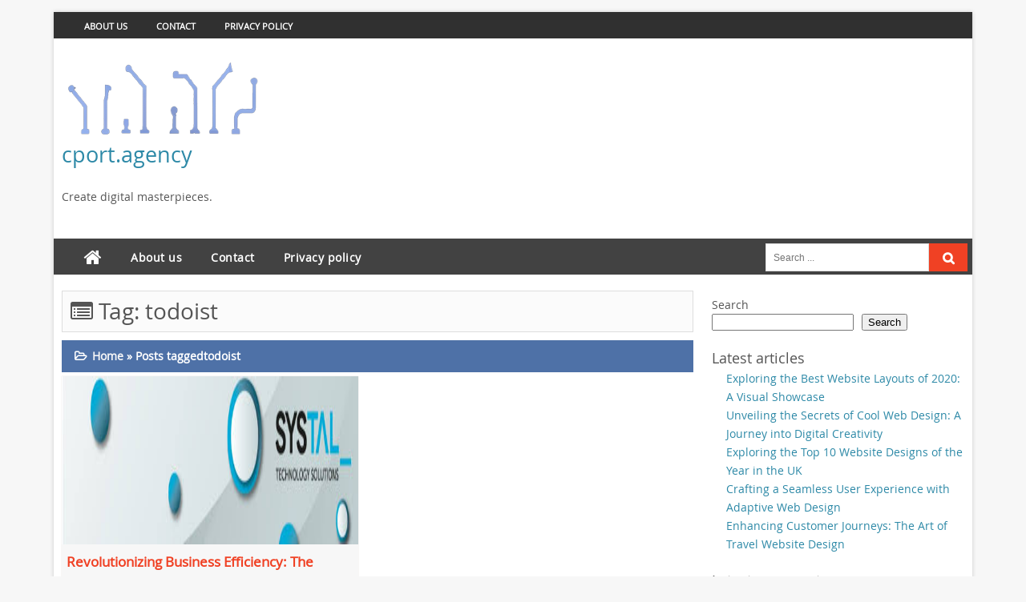

--- FILE ---
content_type: text/html; charset=UTF-8
request_url: https://cport.agency/tag/todoist/
body_size: 18774
content:
<!DOCTYPE html PUBLIC "-//W3C//DTD XHTML 1.0 Strict//EN" "http://www.w3.org/TR/xhtml1/DTD/xhtml1-strict.dtd">
<html xmlns="http://www.w3.org/1999/xhtml" lang="en-US">
<head>
	<link rel="profile" href="http://gmpg.org/xfn/11" />
	<meta http-equiv="Content-Type" content="text/html; charset=UTF-8" />	
		<meta name="viewport" content="width=device-width, initial-scale=1"/>
		<meta name='robots' content='index, follow, max-image-preview:large, max-snippet:-1, max-video-preview:-1' />

	<!-- This site is optimized with the Yoast SEO plugin v26.7 - https://yoast.com/wordpress/plugins/seo/ -->
	<title>todoist Archives - cport.agency</title>
	<link rel="canonical" href="https://cport.agency/tag/todoist/" />
	<meta property="og:locale" content="en_US" />
	<meta property="og:type" content="article" />
	<meta property="og:title" content="todoist Archives - cport.agency" />
	<meta property="og:url" content="https://cport.agency/tag/todoist/" />
	<meta property="og:site_name" content="cport.agency" />
	<meta name="twitter:card" content="summary_large_image" />
	<script type="application/ld+json" class="yoast-schema-graph">{"@context":"https://schema.org","@graph":[{"@type":"CollectionPage","@id":"https://cport.agency/tag/todoist/","url":"https://cport.agency/tag/todoist/","name":"todoist Archives - cport.agency","isPartOf":{"@id":"https://cport.agency/#website"},"primaryImageOfPage":{"@id":"https://cport.agency/tag/todoist/#primaryimage"},"image":{"@id":"https://cport.agency/tag/todoist/#primaryimage"},"thumbnailUrl":"https://i0.wp.com/cport.agency/wp-content/uploads/2023/03/technology-solutions-7.jpg?fit=546%2C92&ssl=1","breadcrumb":{"@id":"https://cport.agency/tag/todoist/#breadcrumb"},"inLanguage":"en-US"},{"@type":"ImageObject","inLanguage":"en-US","@id":"https://cport.agency/tag/todoist/#primaryimage","url":"https://i0.wp.com/cport.agency/wp-content/uploads/2023/03/technology-solutions-7.jpg?fit=546%2C92&ssl=1","contentUrl":"https://i0.wp.com/cport.agency/wp-content/uploads/2023/03/technology-solutions-7.jpg?fit=546%2C92&ssl=1","width":546,"height":92},{"@type":"BreadcrumbList","@id":"https://cport.agency/tag/todoist/#breadcrumb","itemListElement":[{"@type":"ListItem","position":1,"name":"Home","item":"https://cport.agency/"},{"@type":"ListItem","position":2,"name":"todoist"}]},{"@type":"WebSite","@id":"https://cport.agency/#website","url":"https://cport.agency/","name":"cport.agency","description":"Create digital masterpieces.","publisher":{"@id":"https://cport.agency/#organization"},"potentialAction":[{"@type":"SearchAction","target":{"@type":"EntryPoint","urlTemplate":"https://cport.agency/?s={search_term_string}"},"query-input":{"@type":"PropertyValueSpecification","valueRequired":true,"valueName":"search_term_string"}}],"inLanguage":"en-US"},{"@type":"Organization","@id":"https://cport.agency/#organization","name":"cport.agency","url":"https://cport.agency/","logo":{"@type":"ImageObject","inLanguage":"en-US","@id":"https://cport.agency/#/schema/logo/image/","url":"https://i0.wp.com/cport.agency/wp-content/uploads/2023/06/cport.agencyLogo.png?fit=400%2C90&ssl=1","contentUrl":"https://i0.wp.com/cport.agency/wp-content/uploads/2023/06/cport.agencyLogo.png?fit=400%2C90&ssl=1","width":400,"height":90,"caption":"cport.agency"},"image":{"@id":"https://cport.agency/#/schema/logo/image/"}}]}</script>
	<!-- / Yoast SEO plugin. -->


<link rel='dns-prefetch' href='//stats.wp.com' />
<link rel='preconnect' href='//i0.wp.com' />
<link rel='preconnect' href='//c0.wp.com' />
<link rel="alternate" type="application/rss+xml" title="cport.agency &raquo; Feed" href="https://cport.agency/feed/" />
<link rel="alternate" type="application/rss+xml" title="cport.agency &raquo; Comments Feed" href="https://cport.agency/comments/feed/" />
<link rel="alternate" type="application/rss+xml" title="cport.agency &raquo; todoist Tag Feed" href="https://cport.agency/tag/todoist/feed/" />
<style id='wp-img-auto-sizes-contain-inline-css' type='text/css'>
img:is([sizes=auto i],[sizes^="auto," i]){contain-intrinsic-size:3000px 1500px}
/*# sourceURL=wp-img-auto-sizes-contain-inline-css */
</style>
<style id='wp-emoji-styles-inline-css' type='text/css'>

	img.wp-smiley, img.emoji {
		display: inline !important;
		border: none !important;
		box-shadow: none !important;
		height: 1em !important;
		width: 1em !important;
		margin: 0 0.07em !important;
		vertical-align: -0.1em !important;
		background: none !important;
		padding: 0 !important;
	}
/*# sourceURL=wp-emoji-styles-inline-css */
</style>
<style id='wp-block-library-inline-css' type='text/css'>
:root{--wp-block-synced-color:#7a00df;--wp-block-synced-color--rgb:122,0,223;--wp-bound-block-color:var(--wp-block-synced-color);--wp-editor-canvas-background:#ddd;--wp-admin-theme-color:#007cba;--wp-admin-theme-color--rgb:0,124,186;--wp-admin-theme-color-darker-10:#006ba1;--wp-admin-theme-color-darker-10--rgb:0,107,160.5;--wp-admin-theme-color-darker-20:#005a87;--wp-admin-theme-color-darker-20--rgb:0,90,135;--wp-admin-border-width-focus:2px}@media (min-resolution:192dpi){:root{--wp-admin-border-width-focus:1.5px}}.wp-element-button{cursor:pointer}:root .has-very-light-gray-background-color{background-color:#eee}:root .has-very-dark-gray-background-color{background-color:#313131}:root .has-very-light-gray-color{color:#eee}:root .has-very-dark-gray-color{color:#313131}:root .has-vivid-green-cyan-to-vivid-cyan-blue-gradient-background{background:linear-gradient(135deg,#00d084,#0693e3)}:root .has-purple-crush-gradient-background{background:linear-gradient(135deg,#34e2e4,#4721fb 50%,#ab1dfe)}:root .has-hazy-dawn-gradient-background{background:linear-gradient(135deg,#faaca8,#dad0ec)}:root .has-subdued-olive-gradient-background{background:linear-gradient(135deg,#fafae1,#67a671)}:root .has-atomic-cream-gradient-background{background:linear-gradient(135deg,#fdd79a,#004a59)}:root .has-nightshade-gradient-background{background:linear-gradient(135deg,#330968,#31cdcf)}:root .has-midnight-gradient-background{background:linear-gradient(135deg,#020381,#2874fc)}:root{--wp--preset--font-size--normal:16px;--wp--preset--font-size--huge:42px}.has-regular-font-size{font-size:1em}.has-larger-font-size{font-size:2.625em}.has-normal-font-size{font-size:var(--wp--preset--font-size--normal)}.has-huge-font-size{font-size:var(--wp--preset--font-size--huge)}.has-text-align-center{text-align:center}.has-text-align-left{text-align:left}.has-text-align-right{text-align:right}.has-fit-text{white-space:nowrap!important}#end-resizable-editor-section{display:none}.aligncenter{clear:both}.items-justified-left{justify-content:flex-start}.items-justified-center{justify-content:center}.items-justified-right{justify-content:flex-end}.items-justified-space-between{justify-content:space-between}.screen-reader-text{border:0;clip-path:inset(50%);height:1px;margin:-1px;overflow:hidden;padding:0;position:absolute;width:1px;word-wrap:normal!important}.screen-reader-text:focus{background-color:#ddd;clip-path:none;color:#444;display:block;font-size:1em;height:auto;left:5px;line-height:normal;padding:15px 23px 14px;text-decoration:none;top:5px;width:auto;z-index:100000}html :where(.has-border-color){border-style:solid}html :where([style*=border-top-color]){border-top-style:solid}html :where([style*=border-right-color]){border-right-style:solid}html :where([style*=border-bottom-color]){border-bottom-style:solid}html :where([style*=border-left-color]){border-left-style:solid}html :where([style*=border-width]){border-style:solid}html :where([style*=border-top-width]){border-top-style:solid}html :where([style*=border-right-width]){border-right-style:solid}html :where([style*=border-bottom-width]){border-bottom-style:solid}html :where([style*=border-left-width]){border-left-style:solid}html :where(img[class*=wp-image-]){height:auto;max-width:100%}:where(figure){margin:0 0 1em}html :where(.is-position-sticky){--wp-admin--admin-bar--position-offset:var(--wp-admin--admin-bar--height,0px)}@media screen and (max-width:600px){html :where(.is-position-sticky){--wp-admin--admin-bar--position-offset:0px}}

/*# sourceURL=wp-block-library-inline-css */
</style><style id='wp-block-archives-inline-css' type='text/css'>
.wp-block-archives{box-sizing:border-box}.wp-block-archives-dropdown label{display:block}
/*# sourceURL=https://c0.wp.com/c/6.9/wp-includes/blocks/archives/style.min.css */
</style>
<style id='wp-block-categories-inline-css' type='text/css'>
.wp-block-categories{box-sizing:border-box}.wp-block-categories.alignleft{margin-right:2em}.wp-block-categories.alignright{margin-left:2em}.wp-block-categories.wp-block-categories-dropdown.aligncenter{text-align:center}.wp-block-categories .wp-block-categories__label{display:block;width:100%}
/*# sourceURL=https://c0.wp.com/c/6.9/wp-includes/blocks/categories/style.min.css */
</style>
<style id='wp-block-heading-inline-css' type='text/css'>
h1:where(.wp-block-heading).has-background,h2:where(.wp-block-heading).has-background,h3:where(.wp-block-heading).has-background,h4:where(.wp-block-heading).has-background,h5:where(.wp-block-heading).has-background,h6:where(.wp-block-heading).has-background{padding:1.25em 2.375em}h1.has-text-align-left[style*=writing-mode]:where([style*=vertical-lr]),h1.has-text-align-right[style*=writing-mode]:where([style*=vertical-rl]),h2.has-text-align-left[style*=writing-mode]:where([style*=vertical-lr]),h2.has-text-align-right[style*=writing-mode]:where([style*=vertical-rl]),h3.has-text-align-left[style*=writing-mode]:where([style*=vertical-lr]),h3.has-text-align-right[style*=writing-mode]:where([style*=vertical-rl]),h4.has-text-align-left[style*=writing-mode]:where([style*=vertical-lr]),h4.has-text-align-right[style*=writing-mode]:where([style*=vertical-rl]),h5.has-text-align-left[style*=writing-mode]:where([style*=vertical-lr]),h5.has-text-align-right[style*=writing-mode]:where([style*=vertical-rl]),h6.has-text-align-left[style*=writing-mode]:where([style*=vertical-lr]),h6.has-text-align-right[style*=writing-mode]:where([style*=vertical-rl]){rotate:180deg}
/*# sourceURL=https://c0.wp.com/c/6.9/wp-includes/blocks/heading/style.min.css */
</style>
<style id='wp-block-latest-comments-inline-css' type='text/css'>
ol.wp-block-latest-comments{box-sizing:border-box;margin-left:0}:where(.wp-block-latest-comments:not([style*=line-height] .wp-block-latest-comments__comment)){line-height:1.1}:where(.wp-block-latest-comments:not([style*=line-height] .wp-block-latest-comments__comment-excerpt p)){line-height:1.8}.has-dates :where(.wp-block-latest-comments:not([style*=line-height])),.has-excerpts :where(.wp-block-latest-comments:not([style*=line-height])){line-height:1.5}.wp-block-latest-comments .wp-block-latest-comments{padding-left:0}.wp-block-latest-comments__comment{list-style:none;margin-bottom:1em}.has-avatars .wp-block-latest-comments__comment{list-style:none;min-height:2.25em}.has-avatars .wp-block-latest-comments__comment .wp-block-latest-comments__comment-excerpt,.has-avatars .wp-block-latest-comments__comment .wp-block-latest-comments__comment-meta{margin-left:3.25em}.wp-block-latest-comments__comment-excerpt p{font-size:.875em;margin:.36em 0 1.4em}.wp-block-latest-comments__comment-date{display:block;font-size:.75em}.wp-block-latest-comments .avatar,.wp-block-latest-comments__comment-avatar{border-radius:1.5em;display:block;float:left;height:2.5em;margin-right:.75em;width:2.5em}.wp-block-latest-comments[class*=-font-size] a,.wp-block-latest-comments[style*=font-size] a{font-size:inherit}
/*# sourceURL=https://c0.wp.com/c/6.9/wp-includes/blocks/latest-comments/style.min.css */
</style>
<style id='wp-block-latest-posts-inline-css' type='text/css'>
.wp-block-latest-posts{box-sizing:border-box}.wp-block-latest-posts.alignleft{margin-right:2em}.wp-block-latest-posts.alignright{margin-left:2em}.wp-block-latest-posts.wp-block-latest-posts__list{list-style:none}.wp-block-latest-posts.wp-block-latest-posts__list li{clear:both;overflow-wrap:break-word}.wp-block-latest-posts.is-grid{display:flex;flex-wrap:wrap}.wp-block-latest-posts.is-grid li{margin:0 1.25em 1.25em 0;width:100%}@media (min-width:600px){.wp-block-latest-posts.columns-2 li{width:calc(50% - .625em)}.wp-block-latest-posts.columns-2 li:nth-child(2n){margin-right:0}.wp-block-latest-posts.columns-3 li{width:calc(33.33333% - .83333em)}.wp-block-latest-posts.columns-3 li:nth-child(3n){margin-right:0}.wp-block-latest-posts.columns-4 li{width:calc(25% - .9375em)}.wp-block-latest-posts.columns-4 li:nth-child(4n){margin-right:0}.wp-block-latest-posts.columns-5 li{width:calc(20% - 1em)}.wp-block-latest-posts.columns-5 li:nth-child(5n){margin-right:0}.wp-block-latest-posts.columns-6 li{width:calc(16.66667% - 1.04167em)}.wp-block-latest-posts.columns-6 li:nth-child(6n){margin-right:0}}:root :where(.wp-block-latest-posts.is-grid){padding:0}:root :where(.wp-block-latest-posts.wp-block-latest-posts__list){padding-left:0}.wp-block-latest-posts__post-author,.wp-block-latest-posts__post-date{display:block;font-size:.8125em}.wp-block-latest-posts__post-excerpt,.wp-block-latest-posts__post-full-content{margin-bottom:1em;margin-top:.5em}.wp-block-latest-posts__featured-image a{display:inline-block}.wp-block-latest-posts__featured-image img{height:auto;max-width:100%;width:auto}.wp-block-latest-posts__featured-image.alignleft{float:left;margin-right:1em}.wp-block-latest-posts__featured-image.alignright{float:right;margin-left:1em}.wp-block-latest-posts__featured-image.aligncenter{margin-bottom:1em;text-align:center}
/*# sourceURL=https://c0.wp.com/c/6.9/wp-includes/blocks/latest-posts/style.min.css */
</style>
<style id='wp-block-search-inline-css' type='text/css'>
.wp-block-search__button{margin-left:10px;word-break:normal}.wp-block-search__button.has-icon{line-height:0}.wp-block-search__button svg{height:1.25em;min-height:24px;min-width:24px;width:1.25em;fill:currentColor;vertical-align:text-bottom}:where(.wp-block-search__button){border:1px solid #ccc;padding:6px 10px}.wp-block-search__inside-wrapper{display:flex;flex:auto;flex-wrap:nowrap;max-width:100%}.wp-block-search__label{width:100%}.wp-block-search.wp-block-search__button-only .wp-block-search__button{box-sizing:border-box;display:flex;flex-shrink:0;justify-content:center;margin-left:0;max-width:100%}.wp-block-search.wp-block-search__button-only .wp-block-search__inside-wrapper{min-width:0!important;transition-property:width}.wp-block-search.wp-block-search__button-only .wp-block-search__input{flex-basis:100%;transition-duration:.3s}.wp-block-search.wp-block-search__button-only.wp-block-search__searchfield-hidden,.wp-block-search.wp-block-search__button-only.wp-block-search__searchfield-hidden .wp-block-search__inside-wrapper{overflow:hidden}.wp-block-search.wp-block-search__button-only.wp-block-search__searchfield-hidden .wp-block-search__input{border-left-width:0!important;border-right-width:0!important;flex-basis:0;flex-grow:0;margin:0;min-width:0!important;padding-left:0!important;padding-right:0!important;width:0!important}:where(.wp-block-search__input){appearance:none;border:1px solid #949494;flex-grow:1;font-family:inherit;font-size:inherit;font-style:inherit;font-weight:inherit;letter-spacing:inherit;line-height:inherit;margin-left:0;margin-right:0;min-width:3rem;padding:8px;text-decoration:unset!important;text-transform:inherit}:where(.wp-block-search__button-inside .wp-block-search__inside-wrapper){background-color:#fff;border:1px solid #949494;box-sizing:border-box;padding:4px}:where(.wp-block-search__button-inside .wp-block-search__inside-wrapper) .wp-block-search__input{border:none;border-radius:0;padding:0 4px}:where(.wp-block-search__button-inside .wp-block-search__inside-wrapper) .wp-block-search__input:focus{outline:none}:where(.wp-block-search__button-inside .wp-block-search__inside-wrapper) :where(.wp-block-search__button){padding:4px 8px}.wp-block-search.aligncenter .wp-block-search__inside-wrapper{margin:auto}.wp-block[data-align=right] .wp-block-search.wp-block-search__button-only .wp-block-search__inside-wrapper{float:right}
/*# sourceURL=https://c0.wp.com/c/6.9/wp-includes/blocks/search/style.min.css */
</style>
<style id='wp-block-group-inline-css' type='text/css'>
.wp-block-group{box-sizing:border-box}:where(.wp-block-group.wp-block-group-is-layout-constrained){position:relative}
/*# sourceURL=https://c0.wp.com/c/6.9/wp-includes/blocks/group/style.min.css */
</style>
<style id='global-styles-inline-css' type='text/css'>
:root{--wp--preset--aspect-ratio--square: 1;--wp--preset--aspect-ratio--4-3: 4/3;--wp--preset--aspect-ratio--3-4: 3/4;--wp--preset--aspect-ratio--3-2: 3/2;--wp--preset--aspect-ratio--2-3: 2/3;--wp--preset--aspect-ratio--16-9: 16/9;--wp--preset--aspect-ratio--9-16: 9/16;--wp--preset--color--black: #000000;--wp--preset--color--cyan-bluish-gray: #abb8c3;--wp--preset--color--white: #ffffff;--wp--preset--color--pale-pink: #f78da7;--wp--preset--color--vivid-red: #cf2e2e;--wp--preset--color--luminous-vivid-orange: #ff6900;--wp--preset--color--luminous-vivid-amber: #fcb900;--wp--preset--color--light-green-cyan: #7bdcb5;--wp--preset--color--vivid-green-cyan: #00d084;--wp--preset--color--pale-cyan-blue: #8ed1fc;--wp--preset--color--vivid-cyan-blue: #0693e3;--wp--preset--color--vivid-purple: #9b51e0;--wp--preset--gradient--vivid-cyan-blue-to-vivid-purple: linear-gradient(135deg,rgb(6,147,227) 0%,rgb(155,81,224) 100%);--wp--preset--gradient--light-green-cyan-to-vivid-green-cyan: linear-gradient(135deg,rgb(122,220,180) 0%,rgb(0,208,130) 100%);--wp--preset--gradient--luminous-vivid-amber-to-luminous-vivid-orange: linear-gradient(135deg,rgb(252,185,0) 0%,rgb(255,105,0) 100%);--wp--preset--gradient--luminous-vivid-orange-to-vivid-red: linear-gradient(135deg,rgb(255,105,0) 0%,rgb(207,46,46) 100%);--wp--preset--gradient--very-light-gray-to-cyan-bluish-gray: linear-gradient(135deg,rgb(238,238,238) 0%,rgb(169,184,195) 100%);--wp--preset--gradient--cool-to-warm-spectrum: linear-gradient(135deg,rgb(74,234,220) 0%,rgb(151,120,209) 20%,rgb(207,42,186) 40%,rgb(238,44,130) 60%,rgb(251,105,98) 80%,rgb(254,248,76) 100%);--wp--preset--gradient--blush-light-purple: linear-gradient(135deg,rgb(255,206,236) 0%,rgb(152,150,240) 100%);--wp--preset--gradient--blush-bordeaux: linear-gradient(135deg,rgb(254,205,165) 0%,rgb(254,45,45) 50%,rgb(107,0,62) 100%);--wp--preset--gradient--luminous-dusk: linear-gradient(135deg,rgb(255,203,112) 0%,rgb(199,81,192) 50%,rgb(65,88,208) 100%);--wp--preset--gradient--pale-ocean: linear-gradient(135deg,rgb(255,245,203) 0%,rgb(182,227,212) 50%,rgb(51,167,181) 100%);--wp--preset--gradient--electric-grass: linear-gradient(135deg,rgb(202,248,128) 0%,rgb(113,206,126) 100%);--wp--preset--gradient--midnight: linear-gradient(135deg,rgb(2,3,129) 0%,rgb(40,116,252) 100%);--wp--preset--font-size--small: 13px;--wp--preset--font-size--medium: 20px;--wp--preset--font-size--large: 36px;--wp--preset--font-size--x-large: 42px;--wp--preset--spacing--20: 0.44rem;--wp--preset--spacing--30: 0.67rem;--wp--preset--spacing--40: 1rem;--wp--preset--spacing--50: 1.5rem;--wp--preset--spacing--60: 2.25rem;--wp--preset--spacing--70: 3.38rem;--wp--preset--spacing--80: 5.06rem;--wp--preset--shadow--natural: 6px 6px 9px rgba(0, 0, 0, 0.2);--wp--preset--shadow--deep: 12px 12px 50px rgba(0, 0, 0, 0.4);--wp--preset--shadow--sharp: 6px 6px 0px rgba(0, 0, 0, 0.2);--wp--preset--shadow--outlined: 6px 6px 0px -3px rgb(255, 255, 255), 6px 6px rgb(0, 0, 0);--wp--preset--shadow--crisp: 6px 6px 0px rgb(0, 0, 0);}:where(.is-layout-flex){gap: 0.5em;}:where(.is-layout-grid){gap: 0.5em;}body .is-layout-flex{display: flex;}.is-layout-flex{flex-wrap: wrap;align-items: center;}.is-layout-flex > :is(*, div){margin: 0;}body .is-layout-grid{display: grid;}.is-layout-grid > :is(*, div){margin: 0;}:where(.wp-block-columns.is-layout-flex){gap: 2em;}:where(.wp-block-columns.is-layout-grid){gap: 2em;}:where(.wp-block-post-template.is-layout-flex){gap: 1.25em;}:where(.wp-block-post-template.is-layout-grid){gap: 1.25em;}.has-black-color{color: var(--wp--preset--color--black) !important;}.has-cyan-bluish-gray-color{color: var(--wp--preset--color--cyan-bluish-gray) !important;}.has-white-color{color: var(--wp--preset--color--white) !important;}.has-pale-pink-color{color: var(--wp--preset--color--pale-pink) !important;}.has-vivid-red-color{color: var(--wp--preset--color--vivid-red) !important;}.has-luminous-vivid-orange-color{color: var(--wp--preset--color--luminous-vivid-orange) !important;}.has-luminous-vivid-amber-color{color: var(--wp--preset--color--luminous-vivid-amber) !important;}.has-light-green-cyan-color{color: var(--wp--preset--color--light-green-cyan) !important;}.has-vivid-green-cyan-color{color: var(--wp--preset--color--vivid-green-cyan) !important;}.has-pale-cyan-blue-color{color: var(--wp--preset--color--pale-cyan-blue) !important;}.has-vivid-cyan-blue-color{color: var(--wp--preset--color--vivid-cyan-blue) !important;}.has-vivid-purple-color{color: var(--wp--preset--color--vivid-purple) !important;}.has-black-background-color{background-color: var(--wp--preset--color--black) !important;}.has-cyan-bluish-gray-background-color{background-color: var(--wp--preset--color--cyan-bluish-gray) !important;}.has-white-background-color{background-color: var(--wp--preset--color--white) !important;}.has-pale-pink-background-color{background-color: var(--wp--preset--color--pale-pink) !important;}.has-vivid-red-background-color{background-color: var(--wp--preset--color--vivid-red) !important;}.has-luminous-vivid-orange-background-color{background-color: var(--wp--preset--color--luminous-vivid-orange) !important;}.has-luminous-vivid-amber-background-color{background-color: var(--wp--preset--color--luminous-vivid-amber) !important;}.has-light-green-cyan-background-color{background-color: var(--wp--preset--color--light-green-cyan) !important;}.has-vivid-green-cyan-background-color{background-color: var(--wp--preset--color--vivid-green-cyan) !important;}.has-pale-cyan-blue-background-color{background-color: var(--wp--preset--color--pale-cyan-blue) !important;}.has-vivid-cyan-blue-background-color{background-color: var(--wp--preset--color--vivid-cyan-blue) !important;}.has-vivid-purple-background-color{background-color: var(--wp--preset--color--vivid-purple) !important;}.has-black-border-color{border-color: var(--wp--preset--color--black) !important;}.has-cyan-bluish-gray-border-color{border-color: var(--wp--preset--color--cyan-bluish-gray) !important;}.has-white-border-color{border-color: var(--wp--preset--color--white) !important;}.has-pale-pink-border-color{border-color: var(--wp--preset--color--pale-pink) !important;}.has-vivid-red-border-color{border-color: var(--wp--preset--color--vivid-red) !important;}.has-luminous-vivid-orange-border-color{border-color: var(--wp--preset--color--luminous-vivid-orange) !important;}.has-luminous-vivid-amber-border-color{border-color: var(--wp--preset--color--luminous-vivid-amber) !important;}.has-light-green-cyan-border-color{border-color: var(--wp--preset--color--light-green-cyan) !important;}.has-vivid-green-cyan-border-color{border-color: var(--wp--preset--color--vivid-green-cyan) !important;}.has-pale-cyan-blue-border-color{border-color: var(--wp--preset--color--pale-cyan-blue) !important;}.has-vivid-cyan-blue-border-color{border-color: var(--wp--preset--color--vivid-cyan-blue) !important;}.has-vivid-purple-border-color{border-color: var(--wp--preset--color--vivid-purple) !important;}.has-vivid-cyan-blue-to-vivid-purple-gradient-background{background: var(--wp--preset--gradient--vivid-cyan-blue-to-vivid-purple) !important;}.has-light-green-cyan-to-vivid-green-cyan-gradient-background{background: var(--wp--preset--gradient--light-green-cyan-to-vivid-green-cyan) !important;}.has-luminous-vivid-amber-to-luminous-vivid-orange-gradient-background{background: var(--wp--preset--gradient--luminous-vivid-amber-to-luminous-vivid-orange) !important;}.has-luminous-vivid-orange-to-vivid-red-gradient-background{background: var(--wp--preset--gradient--luminous-vivid-orange-to-vivid-red) !important;}.has-very-light-gray-to-cyan-bluish-gray-gradient-background{background: var(--wp--preset--gradient--very-light-gray-to-cyan-bluish-gray) !important;}.has-cool-to-warm-spectrum-gradient-background{background: var(--wp--preset--gradient--cool-to-warm-spectrum) !important;}.has-blush-light-purple-gradient-background{background: var(--wp--preset--gradient--blush-light-purple) !important;}.has-blush-bordeaux-gradient-background{background: var(--wp--preset--gradient--blush-bordeaux) !important;}.has-luminous-dusk-gradient-background{background: var(--wp--preset--gradient--luminous-dusk) !important;}.has-pale-ocean-gradient-background{background: var(--wp--preset--gradient--pale-ocean) !important;}.has-electric-grass-gradient-background{background: var(--wp--preset--gradient--electric-grass) !important;}.has-midnight-gradient-background{background: var(--wp--preset--gradient--midnight) !important;}.has-small-font-size{font-size: var(--wp--preset--font-size--small) !important;}.has-medium-font-size{font-size: var(--wp--preset--font-size--medium) !important;}.has-large-font-size{font-size: var(--wp--preset--font-size--large) !important;}.has-x-large-font-size{font-size: var(--wp--preset--font-size--x-large) !important;}
/*# sourceURL=global-styles-inline-css */
</style>

<style id='classic-theme-styles-inline-css' type='text/css'>
/*! This file is auto-generated */
.wp-block-button__link{color:#fff;background-color:#32373c;border-radius:9999px;box-shadow:none;text-decoration:none;padding:calc(.667em + 2px) calc(1.333em + 2px);font-size:1.125em}.wp-block-file__button{background:#32373c;color:#fff;text-decoration:none}
/*# sourceURL=/wp-includes/css/classic-themes.min.css */
</style>
<link rel='stylesheet' id='cptch_stylesheet-css' href='https://cport.agency/wp-content/plugins/captcha-bws/css/front_end_style.css?ver=5.2.7' type='text/css' media='all' />
<link rel='stylesheet' id='dashicons-css' href='https://c0.wp.com/c/6.9/wp-includes/css/dashicons.min.css' type='text/css' media='all' />
<link rel='stylesheet' id='cptch_desktop_style-css' href='https://cport.agency/wp-content/plugins/captcha-bws/css/desktop_style.css?ver=5.2.7' type='text/css' media='all' />
<link rel='stylesheet' id='digital-style-css' href='https://cport.agency/wp-content/themes/digital/style.css?ver=6.9' type='text/css' media='all' />
<style id='digital-style-inline-css' type='text/css'>


	 
	
/*# sourceURL=digital-style-inline-css */
</style>
<link rel='stylesheet' id='digital-nivo-slider-style-css' href='https://cport.agency/wp-content/themes/digital/css/nivo.css?ver=6.9' type='text/css' media='all' />
<link rel='stylesheet' id='digital-font-awesome-css' href='https://cport.agency/wp-content/themes/digital/font-awesome/css/font-awesome.min.css?ver=6.9' type='text/css' media='all' />
<script type="text/javascript" src="https://c0.wp.com/c/6.9/wp-includes/js/jquery/jquery.min.js" id="jquery-core-js"></script>
<script type="text/javascript" src="https://c0.wp.com/c/6.9/wp-includes/js/jquery/jquery-migrate.min.js" id="jquery-migrate-js"></script>
<script type="text/javascript" src="https://cport.agency/wp-content/themes/digital/js/nivo.slider.js?ver=6.9" id="digital-nivo-slider-js"></script>
<link rel="https://api.w.org/" href="https://cport.agency/wp-json/" /><link rel="alternate" title="JSON" type="application/json" href="https://cport.agency/wp-json/wp/v2/tags/689" /><link rel="EditURI" type="application/rsd+xml" title="RSD" href="https://cport.agency/xmlrpc.php?rsd" />
<meta name="generator" content="WordPress 6.9" />
	<style>img#wpstats{display:none}</style>
		<link rel="apple-touch-icon" sizes="180x180" href="/wp-content/uploads/fbrfg/apple-touch-icon.png">
<link rel="icon" type="image/png" sizes="32x32" href="/wp-content/uploads/fbrfg/favicon-32x32.png">
<link rel="icon" type="image/png" sizes="16x16" href="/wp-content/uploads/fbrfg/favicon-16x16.png">
<link rel="manifest" href="/wp-content/uploads/fbrfg/site.webmanifest">
<link rel="mask-icon" href="/wp-content/uploads/fbrfg/safari-pinned-tab.svg" color="#5bbad5">
<link rel="shortcut icon" href="/wp-content/uploads/fbrfg/favicon.ico">
<meta name="msapplication-TileColor" content="#da532c">
<meta name="msapplication-config" content="/wp-content/uploads/fbrfg/browserconfig.xml">
<meta name="theme-color" content="#ffffff">	<style type="text/css">
			
		.thumbnail img{width: 100% !important;}		
		    </style>
</head>
<body class="archive tag tag-todoist tag-689 wp-custom-logo wp-theme-digital" id="top">
<div class="wrapper">
<div id="pronav">     <div id="pronav-inner" class="clearfix secondary">
			<div class="nav-menu"><ul>
<li class="page_item page-item-7"><a href="https://cport.agency/about/">About us</a></li>
<li class="page_item page-item-32"><a href="https://cport.agency/contact/">Contact</a></li>
<li class="page_item page-item-168"><a href="https://cport.agency/privacy/">Privacy policy</a></li>
</ul></div>
		</div>  </div>
	<div id="header">
		<div id="logo">
		<a href="https://cport.agency/" class="custom-logo-link" rel="home"><img width="400" height="90" src="https://i0.wp.com/cport.agency/wp-content/uploads/2023/06/cport.agencyLogo.png?fit=400%2C90&amp;ssl=1" class="custom-logo" alt="cport.agency" decoding="async" /></a>        
           	
		<p class="site-title"><a href="https://cport.agency/" rel="home">cport.agency</a></p>

				
		<p class="site-description">Create digital masterpieces.</p>

	          		
		</div>		
		<div id="banner-top">		</div>		
	</div> <!-- end div #header -->

	<!-- END HEADER -->

	<!-- BEGIN TOP NAVIGATION -->
<button class="tootleeff" onclick="toggleeffect()"><i class="fa fa-bars" aria-hidden="true"></i> Menu</button>	
<div id="mobview">	
<div id="navigation" class="nav"> 
    <div id="navigation-inner" class="clearfix secondary">
		<ul><li class="home-icon" ><a href="https://cport.agency/"><i class="fa fa-home"></i></a></li><li class="page_item page-item-7"><a href="https://cport.agency/about/">About us</a></li>
<li class="page_item page-item-32"><a href="https://cport.agency/contact/">Contact</a></li>
<li class="page_item page-item-168"><a href="https://cport.agency/privacy/">Privacy policy</a></li>
</ul>		<div id="search"><form role="search" method="get" id="searchform"  class="searchform" action="https://cport.agency/">
    <label>
        <span class="screen-reader-text">Search for:</span>
        <input type="search" class="search-field"
            placeholder="Search ..."
            value="" name="s" id="s"
            title="Search for:" />
    </label>
    <input style="font-family: FontAwesome" value="&#xf002;" type="submit" id="searchsubmit"  class="search-submit" />
</form></div></div>   </div></div>
	
	
	 
 	<!-- BEGIN PAGE -->
		<div id="page">
			<div id="page-inner" class="clearfix">
				
				<div id="content">	
<header class="page-header">
				<h1 class="page-title titlepage"><i class="fa fa-list-alt"></i> Tag: <span>todoist</span></h1>				</header><!-- page-header -->				
													
								<div id="crumbs"><a href="https://cport.agency/">Home</a> &raquo; <span class="current">Posts taggedtodoist</span></div>																<div class="imag">

<div class="thumbnail">
		<a href="https://cport.agency/uncategorized/technology-solutions/" title="Revolutionizing Business Efficiency: The Power of Technology Solutions">
		
		<img width="546" height="92" src="https://cport.agency/wp-content/uploads/2023/03/technology-solutions-7.jpg" class="attachment-defaultthumb size-defaultthumb wp-post-image" alt="" decoding="async" fetchpriority="high" /></a>


<a href="https://cport.agency/uncategorized/technology-solutions/"><div class="info"></div></a></div>
<article id="post-105" class="post-105 post type-post status-publish format-standard has-post-thumbnail hentry category-uncategorized tag-artificial-intelligence-ai tag-asana tag-automation tag-basecamp tag-cloud-computing tag-cloud-based-storage-solutions tag-communication-tools tag-customer-service-inquiries tag-data-analytics-tools tag-data-entry tag-digital-technology tag-dropbox tag-efficiency tag-facebook tag-financial-transactions tag-google-drive tag-ifttt tag-innovative-solutions tag-internet tag-it-consultants tag-machine-learning-ml tag-microsoft-teams tag-monday-com tag-natural-language-processing-nlp tag-ongoing-maintenance-costs tag-productivity tag-productivity-apps tag-project-management-software tag-reduce-costs tag-scalability tag-slack tag-social-media-platforms tag-software-vendors tag-technology-solutions tag-todoist tag-trello tag-twitter tag-upfront-costs tag-zapier">
		<h2 class="entry-title"><a href="https://cport.agency/uncategorized/technology-solutions/" title="Revolutionizing Business Efficiency: The Power of Technology Solutions">Revolutionizing Business Efficiency: The Power of Technology Solutions</a></h2>
			<div class="entry">Technology solutions are becoming increasingly important in today&#8217;s world. With the advent of the internet and the advancement of digital technology, businesses and organizations are...</div>
			             </article>





	</div>
															<div class="gap"></div>
<div id="pagenavi" class="clearfix">
	</div> <!-- end div #pagenavi --><p></p>
<div class="gap"></div>

<div id="footerads">
</div>					</div> <!-- end div #content -->
					<div id="sidebar">
	<div class="box clearfloat"><div class="boxinside clearfloat"><form role="search" method="get" action="https://cport.agency/" class="wp-block-search__button-outside wp-block-search__text-button wp-block-search"    ><label class="wp-block-search__label" for="wp-block-search__input-1" >Search</label><div class="wp-block-search__inside-wrapper" ><input class="wp-block-search__input" id="wp-block-search__input-1" placeholder="" value="" type="search" name="s" required /><button aria-label="Search" class="wp-block-search__button wp-element-button" type="submit" >Search</button></div></form></div></div><div class="box clearfloat"><div class="boxinside clearfloat">
<div class="wp-block-group"><div class="wp-block-group__inner-container is-layout-flow wp-block-group-is-layout-flow">
<h2 class="wp-block-heading">Latest articles</h2>


<ul class="wp-block-latest-posts__list wp-block-latest-posts"><li><a class="wp-block-latest-posts__post-title" href="https://cport.agency/designer/best-website-layouts-2020/">Exploring the Best Website Layouts of 2020: A Visual Showcase</a></li>
<li><a class="wp-block-latest-posts__post-title" href="https://cport.agency/uncategorized/cool-web-design/">Unveiling the Secrets of Cool Web Design: A Journey into Digital Creativity</a></li>
<li><a class="wp-block-latest-posts__post-title" href="https://cport.agency/website-design/top-10-website-designs/">Exploring the Top 10 Website Designs of the Year in the UK</a></li>
<li><a class="wp-block-latest-posts__post-title" href="https://cport.agency/website-design/adaptive-web-design/">Crafting a Seamless User Experience with Adaptive Web Design</a></li>
<li><a class="wp-block-latest-posts__post-title" href="https://cport.agency/website-design/travel-website-design/">Enhancing Customer Journeys: The Art of Travel Website Design</a></li>
</ul></div></div>
</div></div><div class="box clearfloat"><div class="boxinside clearfloat">
<div class="wp-block-group"><div class="wp-block-group__inner-container is-layout-flow wp-block-group-is-layout-flow">
<h2 class="wp-block-heading">Latest comments</h2>


<ol class="wp-block-latest-comments"><li class="wp-block-latest-comments__comment"><article><footer class="wp-block-latest-comments__comment-meta"><a class="wp-block-latest-comments__comment-author" href="https://wheretofoodsingapore.com/">Singapore</a> on <a class="wp-block-latest-comments__comment-link" href="https://cport.agency/digital-agency/digital-design-agency/#comment-216371">Unlocking Creative Potential: The Role of a Digital Design Agency in Today&#8217;s Digital Landscape</a></footer></article></li><li class="wp-block-latest-comments__comment"><article><footer class="wp-block-latest-comments__comment-meta"><span class="wp-block-latest-comments__comment-author">Brentdor</span> on <a class="wp-block-latest-comments__comment-link" href="https://cport.agency/marketing/seo-consulting-company/#comment-210705">Unlocking Success: The Power of an SEO Consulting Company</a></footer></article></li><li class="wp-block-latest-comments__comment"><article><footer class="wp-block-latest-comments__comment-meta"><span class="wp-block-latest-comments__comment-author">Brentdor</span> on <a class="wp-block-latest-comments__comment-link" href="https://cport.agency/app-development/app-development/#comment-209443">Exploring the World of App Development: Challenges and Opportunities</a></footer></article></li><li class="wp-block-latest-comments__comment"><article><footer class="wp-block-latest-comments__comment-meta"><span class="wp-block-latest-comments__comment-author">HowardJed</span> on <a class="wp-block-latest-comments__comment-link" href="https://cport.agency/app-development/app-development/#comment-209386">Exploring the World of App Development: Challenges and Opportunities</a></footer></article></li><li class="wp-block-latest-comments__comment"><article><footer class="wp-block-latest-comments__comment-meta"><a class="wp-block-latest-comments__comment-author" href="https://11uu.ru.com/">https://11uu.ru.com</a> on <a class="wp-block-latest-comments__comment-link" href="https://cport.agency/marketing/website-marketing-firm/#comment-202628">Maximizing Online Success: Unleashing the Potential of Your Business with a Website Marketing Firm</a></footer></article></li></ol></div></div>
</div></div><div class="box clearfloat"><div class="boxinside clearfloat">
<div class="wp-block-group"><div class="wp-block-group__inner-container is-layout-flow wp-block-group-is-layout-flow">
<h2 class="wp-block-heading">Archive</h2>


<ul class="wp-block-archives-list wp-block-archives">	<li><a href='https://cport.agency/2026/01/'>January 2026</a></li>
	<li><a href='https://cport.agency/2025/12/'>December 2025</a></li>
	<li><a href='https://cport.agency/2025/11/'>November 2025</a></li>
	<li><a href='https://cport.agency/2025/10/'>October 2025</a></li>
	<li><a href='https://cport.agency/2025/09/'>September 2025</a></li>
	<li><a href='https://cport.agency/2025/08/'>August 2025</a></li>
	<li><a href='https://cport.agency/2025/07/'>July 2025</a></li>
	<li><a href='https://cport.agency/2025/06/'>June 2025</a></li>
	<li><a href='https://cport.agency/2025/05/'>May 2025</a></li>
	<li><a href='https://cport.agency/2025/04/'>April 2025</a></li>
	<li><a href='https://cport.agency/2025/03/'>March 2025</a></li>
	<li><a href='https://cport.agency/2025/02/'>February 2025</a></li>
	<li><a href='https://cport.agency/2025/01/'>January 2025</a></li>
	<li><a href='https://cport.agency/2024/12/'>December 2024</a></li>
	<li><a href='https://cport.agency/2024/11/'>November 2024</a></li>
	<li><a href='https://cport.agency/2024/10/'>October 2024</a></li>
	<li><a href='https://cport.agency/2024/09/'>September 2024</a></li>
	<li><a href='https://cport.agency/2024/08/'>August 2024</a></li>
	<li><a href='https://cport.agency/2024/07/'>July 2024</a></li>
	<li><a href='https://cport.agency/2024/06/'>June 2024</a></li>
	<li><a href='https://cport.agency/2024/05/'>May 2024</a></li>
	<li><a href='https://cport.agency/2024/04/'>April 2024</a></li>
	<li><a href='https://cport.agency/2024/03/'>March 2024</a></li>
	<li><a href='https://cport.agency/2024/02/'>February 2024</a></li>
	<li><a href='https://cport.agency/2024/01/'>January 2024</a></li>
	<li><a href='https://cport.agency/2023/12/'>December 2023</a></li>
	<li><a href='https://cport.agency/2023/11/'>November 2023</a></li>
	<li><a href='https://cport.agency/2023/10/'>October 2023</a></li>
	<li><a href='https://cport.agency/2023/09/'>September 2023</a></li>
	<li><a href='https://cport.agency/2023/08/'>August 2023</a></li>
	<li><a href='https://cport.agency/2023/07/'>July 2023</a></li>
	<li><a href='https://cport.agency/2023/06/'>June 2023</a></li>
	<li><a href='https://cport.agency/2023/05/'>May 2023</a></li>
	<li><a href='https://cport.agency/2023/04/'>April 2023</a></li>
	<li><a href='https://cport.agency/2023/03/'>March 2023</a></li>
	<li><a href='https://cport.agency/2023/02/'>February 2023</a></li>
</ul></div></div>
</div></div><div class="box clearfloat"><div class="boxinside clearfloat">
<div class="wp-block-group"><div class="wp-block-group__inner-container is-layout-flow wp-block-group-is-layout-flow">
<h2 class="wp-block-heading">Categories</h2>


<ul class="wp-block-categories-list wp-block-categories">	<li class="cat-item cat-item-4718"><a href="https://cport.agency/category/10/">10</a>
</li>
	<li class="cat-item cat-item-4854"><a href="https://cport.agency/category/2018/">2018</a>
</li>
	<li class="cat-item cat-item-4853"><a href="https://cport.agency/category/2019/">2019</a>
</li>
	<li class="cat-item cat-item-3526"><a href="https://cport.agency/category/2020/">2020</a>
</li>
	<li class="cat-item cat-item-5979"><a href="https://cport.agency/category/2021/">2021</a>
</li>
	<li class="cat-item cat-item-7015"><a href="https://cport.agency/category/accessibility-design/">accessibility design</a>
</li>
	<li class="cat-item cat-item-227"><a href="https://cport.agency/category/ad-agency/">ad agency</a>
</li>
	<li class="cat-item cat-item-3187"><a href="https://cport.agency/category/ad-design/">ad design</a>
</li>
	<li class="cat-item cat-item-7136"><a href="https://cport.agency/category/adobe/">adobe</a>
</li>
	<li class="cat-item cat-item-7901"><a href="https://cport.agency/category/adobe-xd/">adobe xd</a>
</li>
	<li class="cat-item cat-item-4775"><a href="https://cport.agency/category/ads-designs/">ads designs</a>
</li>
	<li class="cat-item cat-item-225"><a href="https://cport.agency/category/ads-marketing/">ads marketing</a>
</li>
	<li class="cat-item cat-item-3748"><a href="https://cport.agency/category/ads-service/">ads service</a>
</li>
	<li class="cat-item cat-item-3549"><a href="https://cport.agency/category/advertisement-design/">advertisement design</a>
</li>
	<li class="cat-item cat-item-1719"><a href="https://cport.agency/category/advertisements/">advertisements</a>
</li>
	<li class="cat-item cat-item-3189"><a href="https://cport.agency/category/advertising-agencies/">advertising agencies</a>
</li>
	<li class="cat-item cat-item-228"><a href="https://cport.agency/category/advertising-agency/">advertising agency</a>
</li>
	<li class="cat-item cat-item-3454"><a href="https://cport.agency/category/advertising-and-marketing-services/">advertising and marketing services</a>
</li>
	<li class="cat-item cat-item-226"><a href="https://cport.agency/category/advertising-companies/">advertising companies</a>
</li>
	<li class="cat-item cat-item-3188"><a href="https://cport.agency/category/advertising-design/">advertising design</a>
</li>
	<li class="cat-item cat-item-1749"><a href="https://cport.agency/category/advertising-firm/">advertising firm</a>
</li>
	<li class="cat-item cat-item-1752"><a href="https://cport.agency/category/advertising-firms/">advertising firms</a>
</li>
	<li class="cat-item cat-item-6612"><a href="https://cport.agency/category/agency-platform/">agency platform</a>
</li>
	<li class="cat-item cat-item-1034"><a href="https://cport.agency/category/agency-web/">agency web</a>
</li>
	<li class="cat-item cat-item-6095"><a href="https://cport.agency/category/antenna-web-design/">antenna web design</a>
</li>
	<li class="cat-item cat-item-6094"><a href="https://cport.agency/category/antenna-web-design-studio/">antenna web design studio</a>
</li>
	<li class="cat-item cat-item-7885"><a href="https://cport.agency/category/app/">app</a>
</li>
	<li class="cat-item cat-item-499"><a href="https://cport.agency/category/app-development/">app development</a>
</li>
	<li class="cat-item cat-item-7461"><a href="https://cport.agency/category/apple/">apple</a>
</li>
	<li class="cat-item cat-item-500"><a href="https://cport.agency/category/application-development/">application development</a>
</li>
	<li class="cat-item cat-item-6965"><a href="https://cport.agency/category/apps/">apps</a>
</li>
	<li class="cat-item cat-item-6941"><a href="https://cport.agency/category/award/">award</a>
</li>
	<li class="cat-item cat-item-2865"><a href="https://cport.agency/category/b2b/">b2b</a>
</li>
	<li class="cat-item cat-item-5393"><a href="https://cport.agency/category/b2b-commerce/">b2b commerce</a>
</li>
	<li class="cat-item cat-item-6826"><a href="https://cport.agency/category/b2b-marketing/">b2b marketing</a>
</li>
	<li class="cat-item cat-item-6825"><a href="https://cport.agency/category/b2b-marketing-agency/">b2b marketing agency</a>
</li>
	<li class="cat-item cat-item-5989"><a href="https://cport.agency/category/b2b-tech/">b2b tech</a>
</li>
	<li class="cat-item cat-item-5986"><a href="https://cport.agency/category/b2b-technology/">b2b technology</a>
</li>
	<li class="cat-item cat-item-4793"><a href="https://cport.agency/category/bad/">bad</a>
</li>
	<li class="cat-item cat-item-4794"><a href="https://cport.agency/category/bad-websites/">bad websites</a>
</li>
	<li class="cat-item cat-item-5305"><a href="https://cport.agency/category/banner/">banner</a>
</li>
	<li class="cat-item cat-item-5306"><a href="https://cport.agency/category/banner-design/">banner design</a>
</li>
	<li class="cat-item cat-item-2404"><a href="https://cport.agency/category/best/">best</a>
</li>
	<li class="cat-item cat-item-2405"><a href="https://cport.agency/category/best-design/">best design</a>
</li>
	<li class="cat-item cat-item-2437"><a href="https://cport.agency/category/best-designer/">best designer</a>
</li>
	<li class="cat-item cat-item-4586"><a href="https://cport.agency/category/best-market/">best market</a>
</li>
	<li class="cat-item cat-item-2370"><a href="https://cport.agency/category/best-marketing-agency/">best marketing agency</a>
</li>
	<li class="cat-item cat-item-5853"><a href="https://cport.agency/category/best-of-the-web/">best of the web</a>
</li>
	<li class="cat-item cat-item-4291"><a href="https://cport.agency/category/best-seo-company/">best seo company</a>
</li>
	<li class="cat-item cat-item-4138"><a href="https://cport.agency/category/best-service/">best service</a>
</li>
	<li class="cat-item cat-item-3547"><a href="https://cport.agency/category/best-web-solution/">best web solution</a>
</li>
	<li class="cat-item cat-item-3546"><a href="https://cport.agency/category/best-web-solutions/">best web solutions</a>
</li>
	<li class="cat-item cat-item-2369"><a href="https://cport.agency/category/best-website/">best website</a>
</li>
	<li class="cat-item cat-item-2467"><a href="https://cport.agency/category/best-website-builder/">best website builder</a>
</li>
	<li class="cat-item cat-item-2539"><a href="https://cport.agency/category/brand/">brand</a>
</li>
	<li class="cat-item cat-item-5344"><a href="https://cport.agency/category/brand-agency/">brand agency</a>
</li>
	<li class="cat-item cat-item-1601"><a href="https://cport.agency/category/brand-design/">brand design</a>
</li>
	<li class="cat-item cat-item-3793"><a href="https://cport.agency/category/brand-innovation/">brand innovation</a>
</li>
	<li class="cat-item cat-item-7765"><a href="https://cport.agency/category/brand-marketing-firm/">brand marketing firm</a>
</li>
	<li class="cat-item cat-item-268"><a href="https://cport.agency/category/branding/">branding</a>
</li>
	<li class="cat-item cat-item-7681"><a href="https://cport.agency/category/brutalist-web-design/">brutalist web design</a>
</li>
	<li class="cat-item cat-item-7680"><a href="https://cport.agency/category/brutalist-websites/">brutalist websites</a>
</li>
	<li class="cat-item cat-item-2570"><a href="https://cport.agency/category/builder/">builder</a>
</li>
	<li class="cat-item cat-item-7457"><a href="https://cport.agency/category/builders/">builders</a>
</li>
	<li class="cat-item cat-item-636"><a href="https://cport.agency/category/business/">business</a>
</li>
	<li class="cat-item cat-item-6852"><a href="https://cport.agency/category/business-consultant/">business consultant</a>
</li>
	<li class="cat-item cat-item-6848"><a href="https://cport.agency/category/business-consulting/">business consulting</a>
</li>
	<li class="cat-item cat-item-1422"><a href="https://cport.agency/category/business-development/">business development</a>
</li>
	<li class="cat-item cat-item-637"><a href="https://cport.agency/category/business-optimizer/">business optimizer</a>
</li>
	<li class="cat-item cat-item-3452"><a href="https://cport.agency/category/business-services/">business services</a>
</li>
	<li class="cat-item cat-item-5702"><a href="https://cport.agency/category/business-site/">business site</a>
</li>
	<li class="cat-item cat-item-6622"><a href="https://cport.agency/category/business-strategy/">business strategy</a>
</li>
	<li class="cat-item cat-item-1721"><a href="https://cport.agency/category/business-to-business/">business to business</a>
</li>
	<li class="cat-item cat-item-1030"><a href="https://cport.agency/category/business-website/">business website</a>
</li>
	<li class="cat-item cat-item-1028"><a href="https://cport.agency/category/business-website-design/">business website design</a>
</li>
	<li class="cat-item cat-item-1061"><a href="https://cport.agency/category/business-websites/">business websites</a>
</li>
	<li class="cat-item cat-item-5112"><a href="https://cport.agency/category/ca/">ca</a>
</li>
	<li class="cat-item cat-item-2755"><a href="https://cport.agency/category/click-agency/">click agency</a>
</li>
	<li class="cat-item cat-item-7308"><a href="https://cport.agency/category/cms-agency/">cms agency</a>
</li>
	<li class="cat-item cat-item-6022"><a href="https://cport.agency/category/cms-designer/">cms designer</a>
</li>
	<li class="cat-item cat-item-4331"><a href="https://cport.agency/category/cms-development/">cms development</a>
</li>
	<li class="cat-item cat-item-4682"><a href="https://cport.agency/category/cms-web-development/">cms web development</a>
</li>
	<li class="cat-item cat-item-4332"><a href="https://cport.agency/category/cms-website/">cms website</a>
</li>
	<li class="cat-item cat-item-4333"><a href="https://cport.agency/category/cms-website-design/">cms website design</a>
</li>
	<li class="cat-item cat-item-4680"><a href="https://cport.agency/category/cms-website-development/">cms website development</a>
</li>
	<li class="cat-item cat-item-1841"><a href="https://cport.agency/category/commerce-seo/">commerce seo</a>
</li>
	<li class="cat-item cat-item-6849"><a href="https://cport.agency/category/company-consulting/">company consulting</a>
</li>
	<li class="cat-item cat-item-1878"><a href="https://cport.agency/category/company-experts/">company experts</a>
</li>
	<li class="cat-item cat-item-71"><a href="https://cport.agency/category/company-services/">company services</a>
</li>
	<li class="cat-item cat-item-6851"><a href="https://cport.agency/category/consultancy-firms/">consultancy firms</a>
</li>
	<li class="cat-item cat-item-1879"><a href="https://cport.agency/category/consultant/">consultant</a>
</li>
	<li class="cat-item cat-item-1884"><a href="https://cport.agency/category/consultant-job/">consultant job</a>
</li>
	<li class="cat-item cat-item-1882"><a href="https://cport.agency/category/consultant-jobs/">consultant jobs</a>
</li>
	<li class="cat-item cat-item-1875"><a href="https://cport.agency/category/consultants/">consultants</a>
</li>
	<li class="cat-item cat-item-3972"><a href="https://cport.agency/category/consulting-companies/">consulting companies</a>
</li>
	<li class="cat-item cat-item-6850"><a href="https://cport.agency/category/consulting-firms/">consulting firms</a>
</li>
	<li class="cat-item cat-item-6025"><a href="https://cport.agency/category/consulting-services/">consulting services</a>
</li>
	<li class="cat-item cat-item-5727"><a href="https://cport.agency/category/content-optimization/">content optimization</a>
</li>
	<li class="cat-item cat-item-3719"><a href="https://cport.agency/category/content-strategy/">content strategy</a>
</li>
	<li class="cat-item cat-item-3718"><a href="https://cport.agency/category/content-writers/">content writers</a>
</li>
	<li class="cat-item cat-item-3376"><a href="https://cport.agency/category/content-writing/">content writing</a>
</li>
	<li class="cat-item cat-item-3381"><a href="https://cport.agency/category/content-writing-service/">content writing service</a>
</li>
	<li class="cat-item cat-item-3375"><a href="https://cport.agency/category/content-writing-services/">content writing services</a>
</li>
	<li class="cat-item cat-item-5729"><a href="https://cport.agency/category/contentful/">contentful</a>
</li>
	<li class="cat-item cat-item-4325"><a href="https://cport.agency/category/copywriting-service/">copywriting service</a>
</li>
	<li class="cat-item cat-item-5442"><a href="https://cport.agency/category/corporate-web-design/">corporate web design</a>
</li>
	<li class="cat-item cat-item-5444"><a href="https://cport.agency/category/corporate-website/">corporate website</a>
</li>
	<li class="cat-item cat-item-5443"><a href="https://cport.agency/category/corporate-website-design/">corporate website design</a>
</li>
	<li class="cat-item cat-item-6411"><a href="https://cport.agency/category/coursera/">coursera</a>
</li>
	<li class="cat-item cat-item-6156"><a href="https://cport.agency/category/creation-agency/">creation agency</a>
</li>
	<li class="cat-item cat-item-6224"><a href="https://cport.agency/category/creativ/">creativ</a>
</li>
	<li class="cat-item cat-item-4824"><a href="https://cport.agency/category/creative/">creative</a>
</li>
	<li class="cat-item cat-item-3750"><a href="https://cport.agency/category/creative-ad/">creative ad</a>
</li>
	<li class="cat-item cat-item-2451"><a href="https://cport.agency/category/creative-agencies/">creative agencies</a>
</li>
	<li class="cat-item cat-item-269"><a href="https://cport.agency/category/creative-agency/">creative agency</a>
</li>
	<li class="cat-item cat-item-271"><a href="https://cport.agency/category/creative-brands/">creative brands</a>
</li>
	<li class="cat-item cat-item-438"><a href="https://cport.agency/category/creative-design/">creative design</a>
</li>
	<li class="cat-item cat-item-1560"><a href="https://cport.agency/category/creative-design-agency/">creative design agency</a>
</li>
	<li class="cat-item cat-item-2540"><a href="https://cport.agency/category/creative-design-studio/">creative design studio</a>
</li>
	<li class="cat-item cat-item-1602"><a href="https://cport.agency/category/creative-digital-agency/">creative digital agency</a>
</li>
	<li class="cat-item cat-item-3749"><a href="https://cport.agency/category/creative-digital-media/">creative digital media</a>
</li>
	<li class="cat-item cat-item-3796"><a href="https://cport.agency/category/creative-digital-studio/">creative digital studio</a>
</li>
	<li class="cat-item cat-item-1718"><a href="https://cport.agency/category/creative-internet/">creative internet</a>
</li>
	<li class="cat-item cat-item-1604"><a href="https://cport.agency/category/creative-market/">creative market</a>
</li>
	<li class="cat-item cat-item-270"><a href="https://cport.agency/category/creative-marketing/">creative marketing</a>
</li>
	<li class="cat-item cat-item-6006"><a href="https://cport.agency/category/creative-seo/">creative seo</a>
</li>
	<li class="cat-item cat-item-5884"><a href="https://cport.agency/category/creativeweb/">creativeweb</a>
</li>
	<li class="cat-item cat-item-5867"><a href="https://cport.agency/category/css/">css</a>
</li>
	<li class="cat-item cat-item-7044"><a href="https://cport.agency/category/css-code/">css code</a>
</li>
	<li class="cat-item cat-item-7571"><a href="https://cport.agency/category/css3/">css3</a>
</li>
	<li class="cat-item cat-item-1914"><a href="https://cport.agency/category/custom-web-design/">custom web design</a>
</li>
	<li class="cat-item cat-item-1913"><a href="https://cport.agency/category/custom-web-development/">custom web development</a>
</li>
	<li class="cat-item cat-item-2555"><a href="https://cport.agency/category/custom-website-design/">custom website design</a>
</li>
	<li class="cat-item cat-item-5537"><a href="https://cport.agency/category/customized-web-solutions/">customized web solutions</a>
</li>
	<li class="cat-item cat-item-3351"><a href="https://cport.agency/category/dental/">dental</a>
</li>
	<li class="cat-item cat-item-3350"><a href="https://cport.agency/category/dentist/">dentist</a>
</li>
	<li class="cat-item cat-item-289"><a href="https://cport.agency/category/design/">design</a>
</li>
	<li class="cat-item cat-item-2864"><a href="https://cport.agency/category/design-agencies/">design agencies</a>
</li>
	<li class="cat-item cat-item-338"><a href="https://cport.agency/category/design-agency/">design agency</a>
</li>
	<li class="cat-item cat-item-2571"><a href="https://cport.agency/category/design-builder/">design builder</a>
</li>
	<li class="cat-item cat-item-1361"><a href="https://cport.agency/category/design-companies/">design companies</a>
</li>
	<li class="cat-item cat-item-339"><a href="https://cport.agency/category/design-firms/">design firms</a>
</li>
	<li class="cat-item cat-item-2878"><a href="https://cport.agency/category/design-jobs/">design jobs</a>
</li>
	<li class="cat-item cat-item-7781"><a href="https://cport.agency/category/design-my-web/">design my web</a>
</li>
	<li class="cat-item cat-item-7316"><a href="https://cport.agency/category/design-outsourcing/">design outsourcing</a>
</li>
	<li class="cat-item cat-item-1062"><a href="https://cport.agency/category/designer/">designer</a>
</li>
	<li class="cat-item cat-item-3426"><a href="https://cport.agency/category/designer-dentistry/">designer dentistry</a>
</li>
	<li class="cat-item cat-item-7256"><a href="https://cport.agency/category/designers/">designers</a>
</li>
	<li class="cat-item cat-item-1662"><a href="https://cport.agency/category/designing/">designing</a>
</li>
	<li class="cat-item cat-item-3823"><a href="https://cport.agency/category/dev-company/">dev company</a>
</li>
	<li class="cat-item cat-item-3822"><a href="https://cport.agency/category/dev-services/">dev services</a>
</li>
	<li class="cat-item cat-item-1515"><a href="https://cport.agency/category/developer/">developer</a>
</li>
	<li class="cat-item cat-item-4583"><a href="https://cport.agency/category/developing/">developing</a>
</li>
	<li class="cat-item cat-item-1083"><a href="https://cport.agency/category/development/">development</a>
</li>
	<li class="cat-item cat-item-1087"><a href="https://cport.agency/category/development-company/">development company</a>
</li>
	<li class="cat-item cat-item-5491"><a href="https://cport.agency/category/development-consulting-services/">development consulting services</a>
</li>
	<li class="cat-item cat-item-4544"><a href="https://cport.agency/category/development-cost/">development cost</a>
</li>
	<li class="cat-item cat-item-3788"><a href="https://cport.agency/category/development-jobs/">development jobs</a>
</li>
	<li class="cat-item cat-item-3751"><a href="https://cport.agency/category/digital-ads/">digital ads</a>
</li>
	<li class="cat-item cat-item-3747"><a href="https://cport.agency/category/digital-advertising-media/">digital advertising media</a>
</li>
	<li class="cat-item cat-item-823"><a href="https://cport.agency/category/digital-agencies/">digital agencies</a>
</li>
	<li class="cat-item cat-item-73"><a href="https://cport.agency/category/digital-agency/">digital agency</a>
</li>
	<li class="cat-item cat-item-1600"><a href="https://cport.agency/category/digital-branding/">digital branding</a>
</li>
	<li class="cat-item cat-item-5589"><a href="https://cport.agency/category/digital-consultancy/">digital consultancy</a>
</li>
	<li class="cat-item cat-item-5590"><a href="https://cport.agency/category/digital-consulting-services/">digital consulting services</a>
</li>
	<li class="cat-item cat-item-1603"><a href="https://cport.agency/category/digital-creatives/">digital creatives</a>
</li>
	<li class="cat-item cat-item-5106"><a href="https://cport.agency/category/digital-freelancer/">digital freelancer</a>
</li>
	<li class="cat-item cat-item-893"><a href="https://cport.agency/category/digital-market-media/">digital market media</a>
</li>
	<li class="cat-item cat-item-245"><a href="https://cport.agency/category/digital-marketer/">digital marketer</a>
</li>
	<li class="cat-item cat-item-1335"><a href="https://cport.agency/category/digital-marketers/">digital marketers</a>
</li>
	<li class="cat-item cat-item-69"><a href="https://cport.agency/category/digital-marketing/">digital marketing</a>
</li>
	<li class="cat-item cat-item-74"><a href="https://cport.agency/category/digital-marketing-agency/">digital marketing agency</a>
</li>
	<li class="cat-item cat-item-68"><a href="https://cport.agency/category/digital-marketing-companies/">digital marketing companies</a>
</li>
	<li class="cat-item cat-item-246"><a href="https://cport.agency/category/digital-marketing-company/">digital marketing company</a>
</li>
	<li class="cat-item cat-item-922"><a href="https://cport.agency/category/digital-marketing-seo/">digital marketing seo</a>
</li>
	<li class="cat-item cat-item-72"><a href="https://cport.agency/category/digital-marketing-service/">digital marketing service</a>
</li>
	<li class="cat-item cat-item-824"><a href="https://cport.agency/category/digital-marketing-services/">digital marketing services</a>
</li>
	<li class="cat-item cat-item-247"><a href="https://cport.agency/category/digital-marketing-social-media/">digital marketing social media</a>
</li>
	<li class="cat-item cat-item-917"><a href="https://cport.agency/category/digital-marketing-strategy/">digital marketing strategy</a>
</li>
	<li class="cat-item cat-item-2371"><a href="https://cport.agency/category/digital-marketing-top/">digital marketing top</a>
</li>
	<li class="cat-item cat-item-919"><a href="https://cport.agency/category/digital-seo/">digital seo</a>
</li>
	<li class="cat-item cat-item-454"><a href="https://cport.agency/category/digital-strategy/">digital strategy</a>
</li>
	<li class="cat-item cat-item-1369"><a href="https://cport.agency/category/digital-web-media/">digital web media</a>
</li>
	<li class="cat-item cat-item-2273"><a href="https://cport.agency/category/digitally-creative/">digitally creative</a>
</li>
	<li class="cat-item cat-item-1056"><a href="https://cport.agency/category/digitalmarketer/">digitalmarketer</a>
</li>
	<li class="cat-item cat-item-7376"><a href="https://cport.agency/category/dribbble/">dribbble</a>
</li>
	<li class="cat-item cat-item-4654"><a href="https://cport.agency/category/drupal/">drupal</a>
</li>
	<li class="cat-item cat-item-7515"><a href="https://cport.agency/category/drupal-cms-development/">drupal cms development</a>
</li>
	<li class="cat-item cat-item-4657"><a href="https://cport.agency/category/drupal-development/">drupal development</a>
</li>
	<li class="cat-item cat-item-4656"><a href="https://cport.agency/category/drupal-web-development/">drupal web development</a>
</li>
	<li class="cat-item cat-item-5778"><a href="https://cport.agency/category/drupal-website/">drupal website</a>
</li>
	<li class="cat-item cat-item-4655"><a href="https://cport.agency/category/drupal-website-development/">drupal website development</a>
</li>
	<li class="cat-item cat-item-5788"><a href="https://cport.agency/category/dynamic-website/">dynamic website</a>
</li>
	<li class="cat-item cat-item-5789"><a href="https://cport.agency/category/dynamic-website-design/">dynamic website design</a>
</li>
	<li class="cat-item cat-item-1693"><a href="https://cport.agency/category/e-commerce-development/">e commerce development</a>
</li>
	<li class="cat-item cat-item-1840"><a href="https://cport.agency/category/e-commerce-seo/">e commerce seo</a>
</li>
	<li class="cat-item cat-item-1660"><a href="https://cport.agency/category/e-commerce-website/">e commerce website</a>
</li>
	<li class="cat-item cat-item-1509"><a href="https://cport.agency/category/ecommerce-development/">ecommerce development</a>
</li>
	<li class="cat-item cat-item-1316"><a href="https://cport.agency/category/ecommerce-marketing/">ecommerce marketing</a>
</li>
	<li class="cat-item cat-item-1722"><a href="https://cport.agency/category/ecommerce-platform/">ecommerce platform</a>
</li>
	<li class="cat-item cat-item-4133"><a href="https://cport.agency/category/ecommerce-platforms/">ecommerce platforms</a>
</li>
	<li class="cat-item cat-item-1839"><a href="https://cport.agency/category/ecommerce-seo/">ecommerce seo</a>
</li>
	<li class="cat-item cat-item-1661"><a href="https://cport.agency/category/ecommerce-site/">ecommerce site</a>
</li>
	<li class="cat-item cat-item-4151"><a href="https://cport.agency/category/ecommerce-software/">ecommerce software</a>
</li>
	<li class="cat-item cat-item-1508"><a href="https://cport.agency/category/ecommerce-web-design/">ecommerce web design</a>
</li>
	<li class="cat-item cat-item-1512"><a href="https://cport.agency/category/ecommerce-web-development/">ecommerce web development</a>
</li>
	<li class="cat-item cat-item-1511"><a href="https://cport.agency/category/ecommerce-website/">ecommerce website</a>
</li>
	<li class="cat-item cat-item-1510"><a href="https://cport.agency/category/ecommerce-website-design/">ecommerce website design</a>
</li>
	<li class="cat-item cat-item-1513"><a href="https://cport.agency/category/ecommerce-website-development/">ecommerce website development</a>
</li>
	<li class="cat-item cat-item-105"><a href="https://cport.agency/category/engine/">engine</a>
</li>
	<li class="cat-item cat-item-6656"><a href="https://cport.agency/category/engine-optimization/">engine optimization</a>
</li>
	<li class="cat-item cat-item-6716"><a href="https://cport.agency/category/engine-professionals/">engine professionals</a>
</li>
	<li class="cat-item cat-item-6479"><a href="https://cport.agency/category/engineer/">engineer</a>
</li>
	<li class="cat-item cat-item-6478"><a href="https://cport.agency/category/engineer-jobs/">engineer jobs</a>
</li>
	<li class="cat-item cat-item-2189"><a href="https://cport.agency/category/engineering/">engineering</a>
</li>
	<li class="cat-item cat-item-2190"><a href="https://cport.agency/category/engineering-firms/">engineering firms</a>
</li>
	<li class="cat-item cat-item-6576"><a href="https://cport.agency/category/example/">example</a>
</li>
	<li class="cat-item cat-item-6575"><a href="https://cport.agency/category/examples/">examples</a>
</li>
	<li class="cat-item cat-item-525"><a href="https://cport.agency/category/experience-design/">experience design</a>
</li>
	<li class="cat-item cat-item-1876"><a href="https://cport.agency/category/expert-company/">expert company</a>
</li>
	<li class="cat-item cat-item-1877"><a href="https://cport.agency/category/expert-seo-consultant/">expert seo consultant</a>
</li>
	<li class="cat-item cat-item-6924"><a href="https://cport.agency/category/facebook/">facebook</a>
</li>
	<li class="cat-item cat-item-7487"><a href="https://cport.agency/category/figma-design/">figma design</a>
</li>
	<li class="cat-item cat-item-7812"><a href="https://cport.agency/category/fitness-website-design/">fitness website design</a>
</li>
	<li class="cat-item cat-item-4131"><a href="https://cport.agency/category/fiverr/">fiverr</a>
</li>
	<li class="cat-item cat-item-7413"><a href="https://cport.agency/category/flash-website-design/">flash website design</a>
</li>
	<li class="cat-item cat-item-2154"><a href="https://cport.agency/category/free/">free</a>
</li>
	<li class="cat-item cat-item-2155"><a href="https://cport.agency/category/free-grader/">free grader</a>
</li>
	<li class="cat-item cat-item-1883"><a href="https://cport.agency/category/freelance/">freelance</a>
</li>
	<li class="cat-item cat-item-1885"><a href="https://cport.agency/category/freelance-seo-consultant/">freelance seo consultant</a>
</li>
	<li class="cat-item cat-item-4086"><a href="https://cport.agency/category/freelance-specialist/">freelance specialist</a>
</li>
	<li class="cat-item cat-item-1874"><a href="https://cport.agency/category/freelancer/">freelancer</a>
</li>
	<li class="cat-item cat-item-3787"><a href="https://cport.agency/category/freelancing-jobs/">freelancing jobs</a>
</li>
	<li class="cat-item cat-item-6198"><a href="https://cport.agency/category/generation-web/">generation web</a>
</li>
	<li class="cat-item cat-item-5418"><a href="https://cport.agency/category/global/">global</a>
</li>
	<li class="cat-item cat-item-5416"><a href="https://cport.agency/category/global-marketing-services/">global marketing services</a>
</li>
	<li class="cat-item cat-item-7030"><a href="https://cport.agency/category/godaddy/">godaddy</a>
</li>
	<li class="cat-item cat-item-2422"><a href="https://cport.agency/category/good/">good</a>
</li>
	<li class="cat-item cat-item-755"><a href="https://cport.agency/category/google/">google</a>
</li>
	<li class="cat-item cat-item-6658"><a href="https://cport.agency/category/google-optimize/">google optimize</a>
</li>
	<li class="cat-item cat-item-6659"><a href="https://cport.agency/category/google-search/">google search</a>
</li>
	<li class="cat-item cat-item-6660"><a href="https://cport.agency/category/google-search-engine/">google search engine</a>
</li>
	<li class="cat-item cat-item-6661"><a href="https://cport.agency/category/google-tools/">google tools</a>
</li>
	<li class="cat-item cat-item-5685"><a href="https://cport.agency/category/google-web-designer/">google web designer</a>
</li>
	<li class="cat-item cat-item-3078"><a href="https://cport.agency/category/graphic-design/">graphic design</a>
</li>
	<li class="cat-item cat-item-4414"><a href="https://cport.agency/category/graphic-designer/">graphic designer</a>
</li>
	<li class="cat-item cat-item-5025"><a href="https://cport.agency/category/great-agency/">great agency</a>
</li>
	<li class="cat-item cat-item-7658"><a href="https://cport.agency/category/home/">home</a>
</li>
	<li class="cat-item cat-item-6984"><a href="https://cport.agency/category/hotel/">hotel</a>
</li>
	<li class="cat-item cat-item-5721"><a href="https://cport.agency/category/html/">html</a>
</li>
	<li class="cat-item cat-item-6021"><a href="https://cport.agency/category/hubspot/">hubspot</a>
</li>
	<li class="cat-item cat-item-7720"><a href="https://cport.agency/category/illustrator/">illustrator</a>
</li>
	<li class="cat-item cat-item-5988"><a href="https://cport.agency/category/industrial/">industrial</a>
</li>
	<li class="cat-item cat-item-5987"><a href="https://cport.agency/category/industrial-marketing-company/">industrial marketing company</a>
</li>
	<li class="cat-item cat-item-656"><a href="https://cport.agency/category/innovate-solutions/">innovate solutions</a>
</li>
	<li class="cat-item cat-item-5043"><a href="https://cport.agency/category/innovation-advertising/">innovation advertising</a>
</li>
	<li class="cat-item cat-item-3794"><a href="https://cport.agency/category/innovative-web-design/">innovative web design</a>
</li>
	<li class="cat-item cat-item-6600"><a href="https://cport.agency/category/inspir/">inspir</a>
</li>
	<li class="cat-item cat-item-5415"><a href="https://cport.agency/category/internal/">internal</a>
</li>
	<li class="cat-item cat-item-5413"><a href="https://cport.agency/category/international/">international</a>
</li>
	<li class="cat-item cat-item-5417"><a href="https://cport.agency/category/international-marketing/">international marketing</a>
</li>
	<li class="cat-item cat-item-5411"><a href="https://cport.agency/category/international-seo/">international seo</a>
</li>
	<li class="cat-item cat-item-3269"><a href="https://cport.agency/category/internet/">internet</a>
</li>
	<li class="cat-item cat-item-4825"><a href="https://cport.agency/category/internet-brand/">internet brand</a>
</li>
	<li class="cat-item cat-item-130"><a href="https://cport.agency/category/internet-marketing/">internet marketing</a>
</li>
	<li class="cat-item cat-item-1477"><a href="https://cport.agency/category/internet-marketing-agency/">internet marketing agency</a>
</li>
	<li class="cat-item cat-item-6621"><a href="https://cport.agency/category/internet-marketing-companies/">internet marketing companies</a>
</li>
	<li class="cat-item cat-item-897"><a href="https://cport.agency/category/internet-marketing-company/">internet marketing company</a>
</li>
	<li class="cat-item cat-item-899"><a href="https://cport.agency/category/internet-marketing-firm/">internet marketing firm</a>
</li>
	<li class="cat-item cat-item-1290"><a href="https://cport.agency/category/internet-marketing-service/">internet marketing service</a>
</li>
	<li class="cat-item cat-item-1291"><a href="https://cport.agency/category/internet-marketing-services/">internet marketing services</a>
</li>
	<li class="cat-item cat-item-896"><a href="https://cport.agency/category/internet-media-marketing/">internet media marketing</a>
</li>
	<li class="cat-item cat-item-1478"><a href="https://cport.agency/category/internet-web-design/">internet web design</a>
</li>
	<li class="cat-item cat-item-7387"><a href="https://cport.agency/category/jewelry-website-design/">jewelry website design</a>
</li>
	<li class="cat-item cat-item-5967"><a href="https://cport.agency/category/joomla/">joomla</a>
</li>
	<li class="cat-item cat-item-5968"><a href="https://cport.agency/category/joomla-development/">joomla development</a>
</li>
	<li class="cat-item cat-item-5969"><a href="https://cport.agency/category/joomla-web-development/">joomla web development</a>
</li>
	<li class="cat-item cat-item-5970"><a href="https://cport.agency/category/joomla-website/">joomla website</a>
</li>
	<li class="cat-item cat-item-5971"><a href="https://cport.agency/category/joomla-website-development/">joomla website development</a>
</li>
	<li class="cat-item cat-item-7209"><a href="https://cport.agency/category/kettering/">kettering</a>
</li>
	<li class="cat-item cat-item-3634"><a href="https://cport.agency/category/la/">la</a>
</li>
	<li class="cat-item cat-item-7593"><a href="https://cport.agency/category/label/">label</a>
</li>
	<li class="cat-item cat-item-7591"><a href="https://cport.agency/category/label-design/">label design</a>
</li>
	<li class="cat-item cat-item-6199"><a href="https://cport.agency/category/lead-generation/">lead generation</a>
</li>
	<li class="cat-item cat-item-6200"><a href="https://cport.agency/category/lead-generation-services/">lead generation services</a>
</li>
	<li class="cat-item cat-item-6201"><a href="https://cport.agency/category/leads-agency/">leads agency</a>
</li>
	<li class="cat-item cat-item-6928"><a href="https://cport.agency/category/leeds/">leeds</a>
</li>
	<li class="cat-item cat-item-6741"><a href="https://cport.agency/category/local/">local</a>
</li>
	<li class="cat-item cat-item-6362"><a href="https://cport.agency/category/local-seo/">local seo</a>
</li>
	<li class="cat-item cat-item-6379"><a href="https://cport.agency/category/local-seo-company/">local seo company</a>
</li>
	<li class="cat-item cat-item-6363"><a href="https://cport.agency/category/local-seo-service/">local seo service</a>
</li>
	<li class="cat-item cat-item-6740"><a href="https://cport.agency/category/local-seo-services/">local seo services</a>
</li>
	<li class="cat-item cat-item-6654"><a href="https://cport.agency/category/local-website-design/">local website design</a>
</li>
	<li class="cat-item cat-item-3825"><a href="https://cport.agency/category/london/">london</a>
</li>
	<li class="cat-item cat-item-6532"><a href="https://cport.agency/category/low/">low</a>
</li>
	<li class="cat-item cat-item-3104"><a href="https://cport.agency/category/magento/">magento</a>
</li>
	<li class="cat-item cat-item-3107"><a href="https://cport.agency/category/magento-design/">magento design</a>
</li>
	<li class="cat-item cat-item-3105"><a href="https://cport.agency/category/magento-development/">magento development</a>
</li>
	<li class="cat-item cat-item-3108"><a href="https://cport.agency/category/magento-web-development/">magento web development</a>
</li>
	<li class="cat-item cat-item-3109"><a href="https://cport.agency/category/magento-website/">magento website</a>
</li>
	<li class="cat-item cat-item-3106"><a href="https://cport.agency/category/magento-website-development/">magento website development</a>
</li>
	<li class="cat-item cat-item-388"><a href="https://cport.agency/category/management/">management</a>
</li>
	<li class="cat-item cat-item-64"><a href="https://cport.agency/category/marketing/">marketing</a>
</li>
	<li class="cat-item cat-item-942"><a href="https://cport.agency/category/marketing-agencies/">marketing agencies</a>
</li>
	<li class="cat-item cat-item-67"><a href="https://cport.agency/category/marketing-agency/">marketing agency</a>
</li>
	<li class="cat-item cat-item-3003"><a href="https://cport.agency/category/marketing-and-advertising-websites/">marketing and advertising websites</a>
</li>
	<li class="cat-item cat-item-70"><a href="https://cport.agency/category/marketing-companies/">marketing companies</a>
</li>
	<li class="cat-item cat-item-6026"><a href="https://cport.agency/category/marketing-consult/">marketing consult</a>
</li>
	<li class="cat-item cat-item-3676"><a href="https://cport.agency/category/marketing-consultant/">marketing consultant</a>
</li>
	<li class="cat-item cat-item-1023"><a href="https://cport.agency/category/marketing-designs/">marketing designs</a>
</li>
	<li class="cat-item cat-item-2368"><a href="https://cport.agency/category/marketing-firms/">marketing firms</a>
</li>
	<li class="cat-item cat-item-5107"><a href="https://cport.agency/category/marketing-jobs/">marketing jobs</a>
</li>
	<li class="cat-item cat-item-2756"><a href="https://cport.agency/category/marketing-management/">marketing management</a>
</li>
	<li class="cat-item cat-item-5419"><a href="https://cport.agency/category/marketing-of-services/">marketing of services</a>
</li>
	<li class="cat-item cat-item-249"><a href="https://cport.agency/category/media-agencies/">media agencies</a>
</li>
	<li class="cat-item cat-item-244"><a href="https://cport.agency/category/media-agency/">media agency</a>
</li>
	<li class="cat-item cat-item-1330"><a href="https://cport.agency/category/media-companies/">media companies</a>
</li>
	<li class="cat-item cat-item-1035"><a href="https://cport.agency/category/media-design-company/">media design company</a>
</li>
	<li class="cat-item cat-item-825"><a href="https://cport.agency/category/media-services-company/">media services company</a>
</li>
	<li class="cat-item cat-item-7041"><a href="https://cport.agency/category/microsoft/">microsoft</a>
</li>
	<li class="cat-item cat-item-3068"><a href="https://cport.agency/category/mobile/">mobile</a>
</li>
	<li class="cat-item cat-item-602"><a href="https://cport.agency/category/mobile-application/">mobile application</a>
</li>
	<li class="cat-item cat-item-601"><a href="https://cport.agency/category/mobile-application-development/">mobile application development</a>
</li>
	<li class="cat-item cat-item-603"><a href="https://cport.agency/category/mobile-development/">mobile development</a>
</li>
	<li class="cat-item cat-item-7637"><a href="https://cport.agency/category/modern/">modern</a>
</li>
	<li class="cat-item cat-item-7663"><a href="https://cport.agency/category/need-web-designer/">need web designer</a>
</li>
	<li class="cat-item cat-item-1751"><a href="https://cport.agency/category/online/">online</a>
</li>
	<li class="cat-item cat-item-3453"><a href="https://cport.agency/category/online-advertising/">online advertising</a>
</li>
	<li class="cat-item cat-item-894"><a href="https://cport.agency/category/online-agency/">online agency</a>
</li>
	<li class="cat-item cat-item-7826"><a href="https://cport.agency/category/online-job/">online job</a>
</li>
	<li class="cat-item cat-item-131"><a href="https://cport.agency/category/online-marketing/">online marketing</a>
</li>
	<li class="cat-item cat-item-898"><a href="https://cport.agency/category/online-marketing-agency/">online marketing agency</a>
</li>
	<li class="cat-item cat-item-2918"><a href="https://cport.agency/category/online-marketing-companies/">online marketing companies</a>
</li>
	<li class="cat-item cat-item-895"><a href="https://cport.agency/category/online-marketing-company/">online marketing company</a>
</li>
	<li class="cat-item cat-item-1750"><a href="https://cport.agency/category/online-marketing-firm/">online marketing firm</a>
</li>
	<li class="cat-item cat-item-2919"><a href="https://cport.agency/category/online-marketing-service/">online marketing service</a>
</li>
	<li class="cat-item cat-item-6273"><a href="https://cport.agency/category/optim/">optim</a>
</li>
	<li class="cat-item cat-item-544"><a href="https://cport.agency/category/optimizely/">optimizely</a>
</li>
	<li class="cat-item cat-item-3941"><a href="https://cport.agency/category/organic-search/">organic search</a>
</li>
	<li class="cat-item cat-item-7237"><a href="https://cport.agency/category/organic-search-agency/">organic search agency</a>
</li>
	<li class="cat-item cat-item-3942"><a href="https://cport.agency/category/organic-seo/">organic seo</a>
</li>
	<li class="cat-item cat-item-5625"><a href="https://cport.agency/category/organic-seo-company/">organic seo company</a>
</li>
	<li class="cat-item cat-item-6721"><a href="https://cport.agency/category/organic-services/">organic services</a>
</li>
	<li class="cat-item cat-item-6731"><a href="https://cport.agency/category/organic-traffic/">organic traffic</a>
</li>
	<li class="cat-item cat-item-7317"><a href="https://cport.agency/category/outsourcing-company/">outsourcing company</a>
</li>
	<li class="cat-item cat-item-2119"><a href="https://cport.agency/category/page/">page</a>
</li>
	<li class="cat-item cat-item-5730"><a href="https://cport.agency/category/page-content/">page content</a>
</li>
	<li class="cat-item cat-item-5728"><a href="https://cport.agency/category/page-optimization/">page optimization</a>
</li>
	<li class="cat-item cat-item-6441"><a href="https://cport.agency/category/pageseo/">pageseo</a>
</li>
	<li class="cat-item cat-item-2753"><a href="https://cport.agency/category/pay-per-click/">pay per click</a>
</li>
	<li class="cat-item cat-item-7232"><a href="https://cport.agency/category/personal/">personal</a>
</li>
	<li class="cat-item cat-item-7234"><a href="https://cport.agency/category/personal-website/">personal website</a>
</li>
	<li class="cat-item cat-item-7233"><a href="https://cport.agency/category/personal-website-design/">personal website design</a>
</li>
	<li class="cat-item cat-item-6138"><a href="https://cport.agency/category/php/">php</a>
</li>
	<li class="cat-item cat-item-6136"><a href="https://cport.agency/category/php-development/">php development</a>
</li>
	<li class="cat-item cat-item-6137"><a href="https://cport.agency/category/php-web-development/">php web development</a>
</li>
	<li class="cat-item cat-item-6135"><a href="https://cport.agency/category/php-website-development/">php website development</a>
</li>
	<li class="cat-item cat-item-7605"><a href="https://cport.agency/category/plugin/">plugin</a>
</li>
	<li class="cat-item cat-item-7793"><a href="https://cport.agency/category/poor/">poor</a>
</li>
	<li class="cat-item cat-item-1813"><a href="https://cport.agency/category/portfolio/">portfolio</a>
</li>
	<li class="cat-item cat-item-2438"><a href="https://cport.agency/category/portfolio-site/">portfolio site</a>
</li>
	<li class="cat-item cat-item-1812"><a href="https://cport.agency/category/portfolio-website/">portfolio website</a>
</li>
	<li class="cat-item cat-item-1814"><a href="https://cport.agency/category/portfolio-websites/">portfolio websites</a>
</li>
	<li class="cat-item cat-item-2751"><a href="https://cport.agency/category/ppc/">ppc</a>
</li>
	<li class="cat-item cat-item-2752"><a href="https://cport.agency/category/ppc-management/">ppc management</a>
</li>
	<li class="cat-item cat-item-2754"><a href="https://cport.agency/category/ppc-services/">ppc services</a>
</li>
	<li class="cat-item cat-item-3352"><a href="https://cport.agency/category/practice-web/">practice web</a>
</li>
	<li class="cat-item cat-item-4563"><a href="https://cport.agency/category/price/">price</a>
</li>
	<li class="cat-item cat-item-6715"><a href="https://cport.agency/category/professional-services/">professional services</a>
</li>
	<li class="cat-item cat-item-4245"><a href="https://cport.agency/category/professional-services-company/">professional services company</a>
</li>
	<li class="cat-item cat-item-1967"><a href="https://cport.agency/category/professional-web-design/">professional web design</a>
</li>
	<li class="cat-item cat-item-7522"><a href="https://cport.agency/category/python/">python</a>
</li>
	<li class="cat-item cat-item-7405"><a href="https://cport.agency/category/real-estate/">real estate</a>
</li>
	<li class="cat-item cat-item-7406"><a href="https://cport.agency/category/real-estate-website/">real estate website</a>
</li>
	<li class="cat-item cat-item-7404"><a href="https://cport.agency/category/real-estate-websites/">real estate websites</a>
</li>
	<li class="cat-item cat-item-5117"><a href="https://cport.agency/category/redesign-site/">redesign site</a>
</li>
	<li class="cat-item cat-item-372"><a href="https://cport.agency/category/responsive-website/">responsive website</a>
</li>
	<li class="cat-item cat-item-1545"><a href="https://cport.agency/category/rwd/">rwd</a>
</li>
	<li class="cat-item cat-item-6366"><a href="https://cport.agency/category/search/">search</a>
</li>
	<li class="cat-item cat-item-6007"><a href="https://cport.agency/category/search-advertising/">search advertising</a>
</li>
	<li class="cat-item cat-item-3674"><a href="https://cport.agency/category/search-engine-consultants/">search engine consultants</a>
</li>
	<li class="cat-item cat-item-1863"><a href="https://cport.agency/category/search-engine-experts/">search engine experts</a>
</li>
	<li class="cat-item cat-item-843"><a href="https://cport.agency/category/search-engine-marketing/">search engine marketing</a>
</li>
	<li class="cat-item cat-item-6272"><a href="https://cport.agency/category/search-engine-optimisation/">search engine optimisation</a>
</li>
	<li class="cat-item cat-item-107"><a href="https://cport.agency/category/search-engine-optimization/">search engine optimization</a>
</li>
	<li class="cat-item cat-item-1302"><a href="https://cport.agency/category/search-engine-optimization-companies/">search engine optimization companies</a>
</li>
	<li class="cat-item cat-item-849"><a href="https://cport.agency/category/search-engine-optimization-company/">search engine optimization company</a>
</li>
	<li class="cat-item cat-item-5647"><a href="https://cport.agency/category/search-engine-optimization-expert/">search engine optimization expert</a>
</li>
	<li class="cat-item cat-item-2915"><a href="https://cport.agency/category/search-engine-optimization-firm/">search engine optimization firm</a>
</li>
	<li class="cat-item cat-item-106"><a href="https://cport.agency/category/search-engine-optimization-service/">search engine optimization service</a>
</li>
	<li class="cat-item cat-item-6477"><a href="https://cport.agency/category/search-engine-specialist/">search engine specialist</a>
</li>
	<li class="cat-item cat-item-123"><a href="https://cport.agency/category/search-engines/">search engines</a>
</li>
	<li class="cat-item cat-item-846"><a href="https://cport.agency/category/search-marketing/">search marketing</a>
</li>
	<li class="cat-item cat-item-6297"><a href="https://cport.agency/category/search-optimisation/">search optimisation</a>
</li>
	<li class="cat-item cat-item-5732"><a href="https://cport.agency/category/search-page/">search page</a>
</li>
	<li class="cat-item cat-item-6732"><a href="https://cport.agency/category/search-traffic/">search traffic</a>
</li>
	<li class="cat-item cat-item-6395"><a href="https://cport.agency/category/sem/">sem</a>
</li>
	<li class="cat-item cat-item-844"><a href="https://cport.agency/category/seo/">seo</a>
</li>
	<li class="cat-item cat-item-3051"><a href="https://cport.agency/category/seo-agencies/">seo agencies</a>
</li>
	<li class="cat-item cat-item-847"><a href="https://cport.agency/category/seo-agency/">seo agency</a>
</li>
	<li class="cat-item cat-item-7349"><a href="https://cport.agency/category/seo-career/">seo career</a>
</li>
	<li class="cat-item cat-item-850"><a href="https://cport.agency/category/seo-companies/">seo companies</a>
</li>
	<li class="cat-item cat-item-851"><a href="https://cport.agency/category/seo-company/">seo company</a>
</li>
	<li class="cat-item cat-item-1880"><a href="https://cport.agency/category/seo-consultancy/">seo consultancy</a>
</li>
	<li class="cat-item cat-item-4084"><a href="https://cport.agency/category/seo-consultant-specialist/">seo consultant specialist</a>
</li>
	<li class="cat-item cat-item-1881"><a href="https://cport.agency/category/seo-consultants/">seo consultants</a>
</li>
	<li class="cat-item cat-item-3675"><a href="https://cport.agency/category/seo-consulting-experts/">seo consulting experts</a>
</li>
	<li class="cat-item cat-item-3380"><a href="https://cport.agency/category/seo-content-writing/">seo content writing</a>
</li>
	<li class="cat-item cat-item-3378"><a href="https://cport.agency/category/seo-content-writing-services/">seo content writing services</a>
</li>
	<li class="cat-item cat-item-4322"><a href="https://cport.agency/category/seo-copywriting/">seo copywriting</a>
</li>
	<li class="cat-item cat-item-4324"><a href="https://cport.agency/category/seo-copywriting-service/">seo copywriting service</a>
</li>
	<li class="cat-item cat-item-909"><a href="https://cport.agency/category/seo-design/">seo design</a>
</li>
	<li class="cat-item cat-item-1864"><a href="https://cport.agency/category/seo-expert/">seo expert</a>
</li>
	<li class="cat-item cat-item-848"><a href="https://cport.agency/category/seo-firm/">seo firm</a>
</li>
	<li class="cat-item cat-item-2916"><a href="https://cport.agency/category/seo-firms/">seo firms</a>
</li>
	<li class="cat-item cat-item-5412"><a href="https://cport.agency/category/seo-global/">seo global</a>
</li>
	<li class="cat-item cat-item-5414"><a href="https://cport.agency/category/seo-international/">seo international</a>
</li>
	<li class="cat-item cat-item-918"><a href="https://cport.agency/category/seo-marketing-services/">seo marketing services</a>
</li>
	<li class="cat-item cat-item-5215"><a href="https://cport.agency/category/seo-me/">seo me</a>
</li>
	<li class="cat-item cat-item-5731"><a href="https://cport.agency/category/seo-on-page/">seo on page</a>
</li>
	<li class="cat-item cat-item-2214"><a href="https://cport.agency/category/seo-optimization-services/">seo optimization services</a>
</li>
	<li class="cat-item cat-item-7603"><a href="https://cport.agency/category/seo-plugin/">seo plugin</a>
</li>
	<li class="cat-item cat-item-2203"><a href="https://cport.agency/category/seo-search-engine-optimization/">seo search engine optimization</a>
</li>
	<li class="cat-item cat-item-845"><a href="https://cport.agency/category/seo-services/">seo services</a>
</li>
	<li class="cat-item cat-item-4085"><a href="https://cport.agency/category/seo-specialist/">seo specialist</a>
</li>
	<li class="cat-item cat-item-1022"><a href="https://cport.agency/category/seo-web-marketing/">seo web marketing</a>
</li>
	<li class="cat-item cat-item-1021"><a href="https://cport.agency/category/seo-web-services/">seo web services</a>
</li>
	<li class="cat-item cat-item-7348"><a href="https://cport.agency/category/seo-works/">seo works</a>
</li>
	<li class="cat-item cat-item-3379"><a href="https://cport.agency/category/seo-writing/">seo writing</a>
</li>
	<li class="cat-item cat-item-6727"><a href="https://cport.agency/category/seobusiness/">seobusiness</a>
</li>
	<li class="cat-item cat-item-5285"><a href="https://cport.agency/category/seocompany/">seocompany</a>
</li>
	<li class="cat-item cat-item-4808"><a href="https://cport.agency/category/seofriendly/">seofriendly</a>
</li>
	<li class="cat-item cat-item-6657"><a href="https://cport.agency/category/seosearch/">seosearch</a>
</li>
	<li class="cat-item cat-item-1559"><a href="https://cport.agency/category/service-brand/">service brand</a>
</li>
	<li class="cat-item cat-item-1243"><a href="https://cport.agency/category/service-design/">service design</a>
</li>
	<li class="cat-item cat-item-1865"><a href="https://cport.agency/category/service-expert/">service expert</a>
</li>
	<li class="cat-item cat-item-5149"><a href="https://cport.agency/category/service-jobs/">service jobs</a>
</li>
	<li class="cat-item cat-item-75"><a href="https://cport.agency/category/service-marketing/">service marketing</a>
</li>
	<li class="cat-item cat-item-2120"><a href="https://cport.agency/category/service-page/">service page</a>
</li>
	<li class="cat-item cat-item-66"><a href="https://cport.agency/category/services/">services</a>
</li>
	<li class="cat-item cat-item-65"><a href="https://cport.agency/category/services-marketing/">services marketing</a>
</li>
	<li class="cat-item cat-item-4914"><a href="https://cport.agency/category/services-page/">services page</a>
</li>
	<li class="cat-item cat-item-5071"><a href="https://cport.agency/category/shop/">shop</a>
</li>
	<li class="cat-item cat-item-1507"><a href="https://cport.agency/category/shopify/">shopify</a>
</li>
	<li class="cat-item cat-item-6450"><a href="https://cport.agency/category/shopify-developer/">shopify developer</a>
</li>
	<li class="cat-item cat-item-3865"><a href="https://cport.agency/category/shopify-developers/">shopify developers</a>
</li>
	<li class="cat-item cat-item-1514"><a href="https://cport.agency/category/shopify-development/">shopify development</a>
</li>
	<li class="cat-item cat-item-3145"><a href="https://cport.agency/category/shopify-expert/">shopify expert</a>
</li>
	<li class="cat-item cat-item-6562"><a href="https://cport.agency/category/shopping/">shopping</a>
</li>
	<li class="cat-item cat-item-5070"><a href="https://cport.agency/category/shopping-website/">shopping website</a>
</li>
	<li class="cat-item cat-item-5018"><a href="https://cport.agency/category/site-2020/">site 2020</a>
</li>
	<li class="cat-item cat-item-2047"><a href="https://cport.agency/category/site-company/">site company</a>
</li>
	<li class="cat-item cat-item-4545"><a href="https://cport.agency/category/site-cost/">site cost</a>
</li>
	<li class="cat-item cat-item-3789"><a href="https://cport.agency/category/site-development-services/">site development services</a>
</li>
	<li class="cat-item cat-item-1006"><a href="https://cport.agency/category/site-engine/">site engine</a>
</li>
	<li class="cat-item cat-item-4473"><a href="https://cport.agency/category/small/">small</a>
</li>
	<li class="cat-item cat-item-3213"><a href="https://cport.agency/category/small-business-web-design/">small business web design</a>
</li>
	<li class="cat-item cat-item-3214"><a href="https://cport.agency/category/small-business-website-design/">small business website design</a>
</li>
	<li class="cat-item cat-item-3292"><a href="https://cport.agency/category/smm/">smm</a>
</li>
	<li class="cat-item cat-item-3293"><a href="https://cport.agency/category/social-business-media/">social business media</a>
</li>
	<li class="cat-item cat-item-191"><a href="https://cport.agency/category/social-media/">social media</a>
</li>
	<li class="cat-item cat-item-390"><a href="https://cport.agency/category/social-media-management/">social media management</a>
</li>
	<li class="cat-item cat-item-389"><a href="https://cport.agency/category/social-media-management-services/">social media management services</a>
</li>
	<li class="cat-item cat-item-243"><a href="https://cport.agency/category/social-media-marketing/">social media marketing</a>
</li>
	<li class="cat-item cat-item-248"><a href="https://cport.agency/category/social-media-marketing-companies/">social media marketing companies</a>
</li>
	<li class="cat-item cat-item-4152"><a href="https://cport.agency/category/software-developer/">software developer</a>
</li>
	<li class="cat-item cat-item-4150"><a href="https://cport.agency/category/software-development/">software development</a>
</li>
	<li class="cat-item cat-item-7435"><a href="https://cport.agency/category/spalding/">spalding</a>
</li>
	<li class="cat-item cat-item-4083"><a href="https://cport.agency/category/specialist-seo/">specialist seo</a>
</li>
	<li class="cat-item cat-item-5895"><a href="https://cport.agency/category/squarespace/">squarespace</a>
</li>
	<li class="cat-item cat-item-921"><a href="https://cport.agency/category/strategies/">strategies</a>
</li>
	<li class="cat-item cat-item-920"><a href="https://cport.agency/category/strategy-digital/">strategy digital</a>
</li>
	<li class="cat-item cat-item-3795"><a href="https://cport.agency/category/studio/">studio</a>
</li>
	<li class="cat-item cat-item-3551"><a href="https://cport.agency/category/technology/">technology</a>
</li>
	<li class="cat-item cat-item-5985"><a href="https://cport.agency/category/technology-companies/">technology companies</a>
</li>
	<li class="cat-item cat-item-4717"><a href="https://cport.agency/category/top-10/">top 10</a>
</li>
	<li class="cat-item cat-item-4030"><a href="https://cport.agency/category/top-it-services/">top it services</a>
</li>
	<li class="cat-item cat-item-5397"><a href="https://cport.agency/category/top-seo-company/">top seo company</a>
</li>
	<li class="cat-item cat-item-7890"><a href="https://cport.agency/category/travel-website/">travel website</a>
</li>
	<li class="cat-item cat-item-7775"><a href="https://cport.agency/category/treehouse/">treehouse</a>
</li>
	<li class="cat-item cat-item-524"><a href="https://cport.agency/category/ui/">ui</a>
</li>
	<li class="cat-item cat-item-478"><a href="https://cport.agency/category/ui-designer/">ui designer</a>
</li>
	<li class="cat-item cat-item-3826"><a href="https://cport.agency/category/uk/">uk</a>
</li>
	<li class="cat-item cat-item-1"><a href="https://cport.agency/category/uncategorized/">Uncategorized</a>
</li>
	<li class="cat-item cat-item-5832"><a href="https://cport.agency/category/upwork/">upwork</a>
</li>
	<li class="cat-item cat-item-7291"><a href="https://cport.agency/category/ux/">ux</a>
</li>
	<li class="cat-item cat-item-477"><a href="https://cport.agency/category/ux-designer/">ux designer</a>
</li>
	<li class="cat-item cat-item-5942"><a href="https://cport.agency/category/we-are-digital/">we are digital</a>
</li>
	<li class="cat-item cat-item-2543"><a href="https://cport.agency/category/we-creative/">we creative</a>
</li>
	<li class="cat-item cat-item-5709"><a href="https://cport.agency/category/we-digital/">we digital</a>
</li>
	<li class="cat-item cat-item-7854"><a href="https://cport.agency/category/web-adaptive/">web adaptive</a>
</li>
	<li class="cat-item cat-item-908"><a href="https://cport.agency/category/web-and-seo/">web and seo</a>
</li>
	<li class="cat-item cat-item-7886"><a href="https://cport.agency/category/web-app/">web app</a>
</li>
	<li class="cat-item cat-item-5492"><a href="https://cport.agency/category/web-consultancy/">web consultancy</a>
</li>
	<li class="cat-item cat-item-287"><a href="https://cport.agency/category/web-design/">web design</a>
</li>
	<li class="cat-item cat-item-2403"><a href="https://cport.agency/category/web-design-agencies/">web design agencies</a>
</li>
	<li class="cat-item cat-item-1032"><a href="https://cport.agency/category/web-design-agency/">web design agency</a>
</li>
	<li class="cat-item cat-item-291"><a href="https://cport.agency/category/web-design-companies/">web design companies</a>
</li>
	<li class="cat-item cat-item-1020"><a href="https://cport.agency/category/web-design-company/">web design company</a>
</li>
	<li class="cat-item cat-item-6413"><a href="https://cport.agency/category/web-design-courses/">web design courses</a>
</li>
	<li class="cat-item cat-item-1031"><a href="https://cport.agency/category/web-design-firm/">web design firm</a>
</li>
	<li class="cat-item cat-item-6594"><a href="https://cport.agency/category/web-design-inspiration/">web design inspiration</a>
</li>
	<li class="cat-item cat-item-6031"><a href="https://cport.agency/category/web-design-leads/">web design leads</a>
</li>
	<li class="cat-item cat-item-6929"><a href="https://cport.agency/category/web-design-leeds/">web design leeds</a>
</li>
	<li class="cat-item cat-item-288"><a href="https://cport.agency/category/web-design-services/">web design services</a>
</li>
	<li class="cat-item cat-item-2789"><a href="https://cport.agency/category/web-design-solutions/">web design solutions</a>
</li>
	<li class="cat-item cat-item-2083"><a href="https://cport.agency/category/web-design-studio/">web design studio</a>
</li>
	<li class="cat-item cat-item-4839"><a href="https://cport.agency/category/web-design-world/">web design world</a>
</li>
	<li class="cat-item cat-item-1516"><a href="https://cport.agency/category/web-designer/">web designer</a>
</li>
	<li class="cat-item cat-item-2877"><a href="https://cport.agency/category/web-designer-freelance/">web designer freelance</a>
</li>
	<li class="cat-item cat-item-1830"><a href="https://cport.agency/category/web-designers/">web designers</a>
</li>
	<li class="cat-item cat-item-1027"><a href="https://cport.agency/category/web-designing/">web designing</a>
</li>
	<li class="cat-item cat-item-7121"><a href="https://cport.agency/category/web-designing-company/">web designing company</a>
</li>
	<li class="cat-item cat-item-2232"><a href="https://cport.agency/category/web-developer/">web developer</a>
</li>
	<li class="cat-item cat-item-1995"><a href="https://cport.agency/category/web-developer-about-me/">web developer about me</a>
</li>
	<li class="cat-item cat-item-1423"><a href="https://cport.agency/category/web-developers/">web developers</a>
</li>
	<li class="cat-item cat-item-1082"><a href="https://cport.agency/category/web-development/">web development</a>
</li>
	<li class="cat-item cat-item-1090"><a href="https://cport.agency/category/web-development-agency/">web development agency</a>
</li>
	<li class="cat-item cat-item-1730"><a href="https://cport.agency/category/web-development-companies/">web development companies</a>
</li>
	<li class="cat-item cat-item-1089"><a href="https://cport.agency/category/web-development-company/">web development company</a>
</li>
	<li class="cat-item cat-item-6412"><a href="https://cport.agency/category/web-development-course/">web development course</a>
</li>
	<li class="cat-item cat-item-1085"><a href="https://cport.agency/category/web-development-services/">web development services</a>
</li>
	<li class="cat-item cat-item-7095"><a href="https://cport.agency/category/web-hosting/">web hosting</a>
</li>
	<li class="cat-item cat-item-2831"><a href="https://cport.agency/category/web-it-solutions/">web it solutions</a>
</li>
	<li class="cat-item cat-item-1753"><a href="https://cport.agency/category/web-marketers/">web marketers</a>
</li>
	<li class="cat-item cat-item-7706"><a href="https://cport.agency/category/web-redesign/">web redesign</a>
</li>
	<li class="cat-item cat-item-1321"><a href="https://cport.agency/category/web-seo-service/">web seo service</a>
</li>
	<li class="cat-item cat-item-1320"><a href="https://cport.agency/category/web-seo-services/">web seo services</a>
</li>
	<li class="cat-item cat-item-1029"><a href="https://cport.agency/category/webdesign/">webdesign</a>
</li>
	<li class="cat-item cat-item-6595"><a href="https://cport.agency/category/webdesign-inspiration/">webdesign inspiration</a>
</li>
	<li class="cat-item cat-item-1033"><a href="https://cport.agency/category/webdesign-seo/">webdesign seo</a>
</li>
	<li class="cat-item cat-item-1086"><a href="https://cport.agency/category/webdevelopment/">webdevelopment</a>
</li>
	<li class="cat-item cat-item-294"><a href="https://cport.agency/category/website/">website</a>
</li>
	<li class="cat-item cat-item-1544"><a href="https://cport.agency/category/website-builder/">website builder</a>
</li>
	<li class="cat-item cat-item-286"><a href="https://cport.agency/category/website-design/">website design</a>
</li>
	<li class="cat-item cat-item-3425"><a href="https://cport.agency/category/website-design-and-marketing/">website design and marketing</a>
</li>
	<li class="cat-item cat-item-292"><a href="https://cport.agency/category/website-design-company/">website design company</a>
</li>
	<li class="cat-item cat-item-7467"><a href="https://cport.agency/category/website-design-reading/">website design reading</a>
</li>
	<li class="cat-item cat-item-290"><a href="https://cport.agency/category/website-design-services/">website design services</a>
</li>
	<li class="cat-item cat-item-1663"><a href="https://cport.agency/category/website-design-solutions/">website design solutions</a>
</li>
	<li class="cat-item cat-item-1019"><a href="https://cport.agency/category/website-designing/">website designing</a>
</li>
	<li class="cat-item cat-item-293"><a href="https://cport.agency/category/website-designing-company/">website designing company</a>
</li>
	<li class="cat-item cat-item-3331"><a href="https://cport.agency/category/website-developers/">website developers</a>
</li>
	<li class="cat-item cat-item-1084"><a href="https://cport.agency/category/website-development/">website development</a>
</li>
	<li class="cat-item cat-item-1088"><a href="https://cport.agency/category/website-development-company/">website development company</a>
</li>
	<li class="cat-item cat-item-3129"><a href="https://cport.agency/category/website-experts/">website experts</a>
</li>
	<li class="cat-item cat-item-2153"><a href="https://cport.agency/category/website-grader/">website grader</a>
</li>
	<li class="cat-item cat-item-7094"><a href="https://cport.agency/category/website-hosting/">website hosting</a>
</li>
	<li class="cat-item cat-item-1063"><a href="https://cport.agency/category/website-marketing-agency/">website marketing agency</a>
</li>
	<li class="cat-item cat-item-2204"><a href="https://cport.agency/category/website-optimization-services/">website optimization services</a>
</li>
	<li class="cat-item cat-item-7162"><a href="https://cport.agency/category/website-redesign-company/">website redesign company</a>
</li>
	<li class="cat-item cat-item-1175"><a href="https://cport.agency/category/websitemarketing/">websitemarketing</a>
</li>
	<li class="cat-item cat-item-7592"><a href="https://cport.agency/category/white/">white</a>
</li>
	<li class="cat-item cat-item-7594"><a href="https://cport.agency/category/white-label-agency/">white label agency</a>
</li>
	<li class="cat-item cat-item-7590"><a href="https://cport.agency/category/white-label-web-design/">white label web design</a>
</li>
	<li class="cat-item cat-item-7802"><a href="https://cport.agency/category/winner/">winner</a>
</li>
	<li class="cat-item cat-item-1543"><a href="https://cport.agency/category/wix/">wix</a>
</li>
	<li class="cat-item cat-item-7049"><a href="https://cport.agency/category/wix-web/">wix web</a>
</li>
	<li class="cat-item cat-item-4221"><a href="https://cport.agency/category/wordpress/">wordpress</a>
</li>
	<li class="cat-item cat-item-4681"><a href="https://cport.agency/category/wordpress-cms-development/">wordpress cms development</a>
</li>
	<li class="cat-item cat-item-4223"><a href="https://cport.agency/category/wordpress-development/">wordpress development</a>
</li>
	<li class="cat-item cat-item-7602"><a href="https://cport.agency/category/wordpress-seo/">wordpress seo</a>
</li>
	<li class="cat-item cat-item-4224"><a href="https://cport.agency/category/wordpress-web-development/">wordpress web development</a>
</li>
	<li class="cat-item cat-item-4222"><a href="https://cport.agency/category/wordpress-website/">wordpress website</a>
</li>
	<li class="cat-item cat-item-4225"><a href="https://cport.agency/category/wordpress-website-development/">wordpress website development</a>
</li>
	<li class="cat-item cat-item-7260"><a href="https://cport.agency/category/work/">work</a>
</li>
	<li class="cat-item cat-item-4323"><a href="https://cport.agency/category/writely/">writely</a>
</li>
	<li class="cat-item cat-item-4321"><a href="https://cport.agency/category/writing/">writing</a>
</li>
	<li class="cat-item cat-item-3377"><a href="https://cport.agency/category/writing-services/">writing services</a>
</li>
	<li class="cat-item cat-item-7601"><a href="https://cport.agency/category/yoast/">yoast</a>
</li>
	<li class="cat-item cat-item-7600"><a href="https://cport.agency/category/yoast-seo/">yoast seo</a>
</li>
	<li class="cat-item cat-item-7604"><a href="https://cport.agency/category/yoast-seo-plugin/">yoast seo plugin</a>
</li>
	<li class="cat-item cat-item-6927"><a href="https://cport.agency/category/yorkshire/">yorkshire</a>
</li>
</ul></div></div>
</div></div>	</div>	<!-- end div #sidebar -->

					</div><!-- end div #page-inner -->

</div></div> 
<div id="bottom-menu">
<div id="bottom-menu-inner" class="clearfix">
<div id="bottom-menu-1">
		</div> <!-- end div #bottom-menu-left -->
<div id="bottom-menu-2">
				</div> <!-- end div #bottom-menu-center -->
<div id="bottom-menu-4">
		</div> </div> </div>

	<div id="footer">
	<div id="footer-inner" class="clearfix">
			<a href="https://cport.agency/" title="cport.agency" >cport.agency</a> Copyright &#169; |  2026 <a href="http://www.insertcart.com/product/digital-wp-theme/" title="Digital">Digital Theme </a>
	</div> <!-- end div #footer-inner -->
	</div> <!-- end div #footer -->
	<!-- END FOOTER -->
		
<!-- end wrapper -->
<script>
function toggleeffect() {
  var x = document.getElementById("mobview");
  if (x.style.display === "block") {
    x.style.display = "none";
  } else {
    x.style.display = "block";
  }
}
</script>
<script type="speculationrules">
{"prefetch":[{"source":"document","where":{"and":[{"href_matches":"/*"},{"not":{"href_matches":["/wp-*.php","/wp-admin/*","/wp-content/uploads/*","/wp-content/*","/wp-content/plugins/*","/wp-content/themes/digital/*","/*\\?(.+)"]}},{"not":{"selector_matches":"a[rel~=\"nofollow\"]"}},{"not":{"selector_matches":".no-prefetch, .no-prefetch a"}}]},"eagerness":"conservative"}]}
</script>
<script type="text/javascript" id="jetpack-stats-js-before">
/* <![CDATA[ */
_stq = window._stq || [];
_stq.push([ "view", {"v":"ext","blog":"208655132","post":"0","tz":"0","srv":"cport.agency","arch_tag":"todoist","arch_results":"1","j":"1:15.4"} ]);
_stq.push([ "clickTrackerInit", "208655132", "0" ]);
//# sourceURL=jetpack-stats-js-before
/* ]]> */
</script>
<script type="text/javascript" src="https://stats.wp.com/e-202603.js" id="jetpack-stats-js" defer="defer" data-wp-strategy="defer"></script>
<script id="wp-emoji-settings" type="application/json">
{"baseUrl":"https://s.w.org/images/core/emoji/17.0.2/72x72/","ext":".png","svgUrl":"https://s.w.org/images/core/emoji/17.0.2/svg/","svgExt":".svg","source":{"concatemoji":"https://cport.agency/wp-includes/js/wp-emoji-release.min.js?ver=6.9"}}
</script>
<script type="module">
/* <![CDATA[ */
/*! This file is auto-generated */
const a=JSON.parse(document.getElementById("wp-emoji-settings").textContent),o=(window._wpemojiSettings=a,"wpEmojiSettingsSupports"),s=["flag","emoji"];function i(e){try{var t={supportTests:e,timestamp:(new Date).valueOf()};sessionStorage.setItem(o,JSON.stringify(t))}catch(e){}}function c(e,t,n){e.clearRect(0,0,e.canvas.width,e.canvas.height),e.fillText(t,0,0);t=new Uint32Array(e.getImageData(0,0,e.canvas.width,e.canvas.height).data);e.clearRect(0,0,e.canvas.width,e.canvas.height),e.fillText(n,0,0);const a=new Uint32Array(e.getImageData(0,0,e.canvas.width,e.canvas.height).data);return t.every((e,t)=>e===a[t])}function p(e,t){e.clearRect(0,0,e.canvas.width,e.canvas.height),e.fillText(t,0,0);var n=e.getImageData(16,16,1,1);for(let e=0;e<n.data.length;e++)if(0!==n.data[e])return!1;return!0}function u(e,t,n,a){switch(t){case"flag":return n(e,"\ud83c\udff3\ufe0f\u200d\u26a7\ufe0f","\ud83c\udff3\ufe0f\u200b\u26a7\ufe0f")?!1:!n(e,"\ud83c\udde8\ud83c\uddf6","\ud83c\udde8\u200b\ud83c\uddf6")&&!n(e,"\ud83c\udff4\udb40\udc67\udb40\udc62\udb40\udc65\udb40\udc6e\udb40\udc67\udb40\udc7f","\ud83c\udff4\u200b\udb40\udc67\u200b\udb40\udc62\u200b\udb40\udc65\u200b\udb40\udc6e\u200b\udb40\udc67\u200b\udb40\udc7f");case"emoji":return!a(e,"\ud83e\u1fac8")}return!1}function f(e,t,n,a){let r;const o=(r="undefined"!=typeof WorkerGlobalScope&&self instanceof WorkerGlobalScope?new OffscreenCanvas(300,150):document.createElement("canvas")).getContext("2d",{willReadFrequently:!0}),s=(o.textBaseline="top",o.font="600 32px Arial",{});return e.forEach(e=>{s[e]=t(o,e,n,a)}),s}function r(e){var t=document.createElement("script");t.src=e,t.defer=!0,document.head.appendChild(t)}a.supports={everything:!0,everythingExceptFlag:!0},new Promise(t=>{let n=function(){try{var e=JSON.parse(sessionStorage.getItem(o));if("object"==typeof e&&"number"==typeof e.timestamp&&(new Date).valueOf()<e.timestamp+604800&&"object"==typeof e.supportTests)return e.supportTests}catch(e){}return null}();if(!n){if("undefined"!=typeof Worker&&"undefined"!=typeof OffscreenCanvas&&"undefined"!=typeof URL&&URL.createObjectURL&&"undefined"!=typeof Blob)try{var e="postMessage("+f.toString()+"("+[JSON.stringify(s),u.toString(),c.toString(),p.toString()].join(",")+"));",a=new Blob([e],{type:"text/javascript"});const r=new Worker(URL.createObjectURL(a),{name:"wpTestEmojiSupports"});return void(r.onmessage=e=>{i(n=e.data),r.terminate(),t(n)})}catch(e){}i(n=f(s,u,c,p))}t(n)}).then(e=>{for(const n in e)a.supports[n]=e[n],a.supports.everything=a.supports.everything&&a.supports[n],"flag"!==n&&(a.supports.everythingExceptFlag=a.supports.everythingExceptFlag&&a.supports[n]);var t;a.supports.everythingExceptFlag=a.supports.everythingExceptFlag&&!a.supports.flag,a.supports.everything||((t=a.source||{}).concatemoji?r(t.concatemoji):t.wpemoji&&t.twemoji&&(r(t.twemoji),r(t.wpemoji)))});
//# sourceURL=https://cport.agency/wp-includes/js/wp-emoji-loader.min.js
/* ]]> */
</script>
</body>
</html>

<!--
Performance optimized by W3 Total Cache. Learn more: https://www.boldgrid.com/w3-total-cache/?utm_source=w3tc&utm_medium=footer_comment&utm_campaign=free_plugin

Object Caching 0/0 objects using Memcached
Page Caching using Memcached 

Served from: cport.agency @ 2026-01-16 20:15:58 by W3 Total Cache
-->